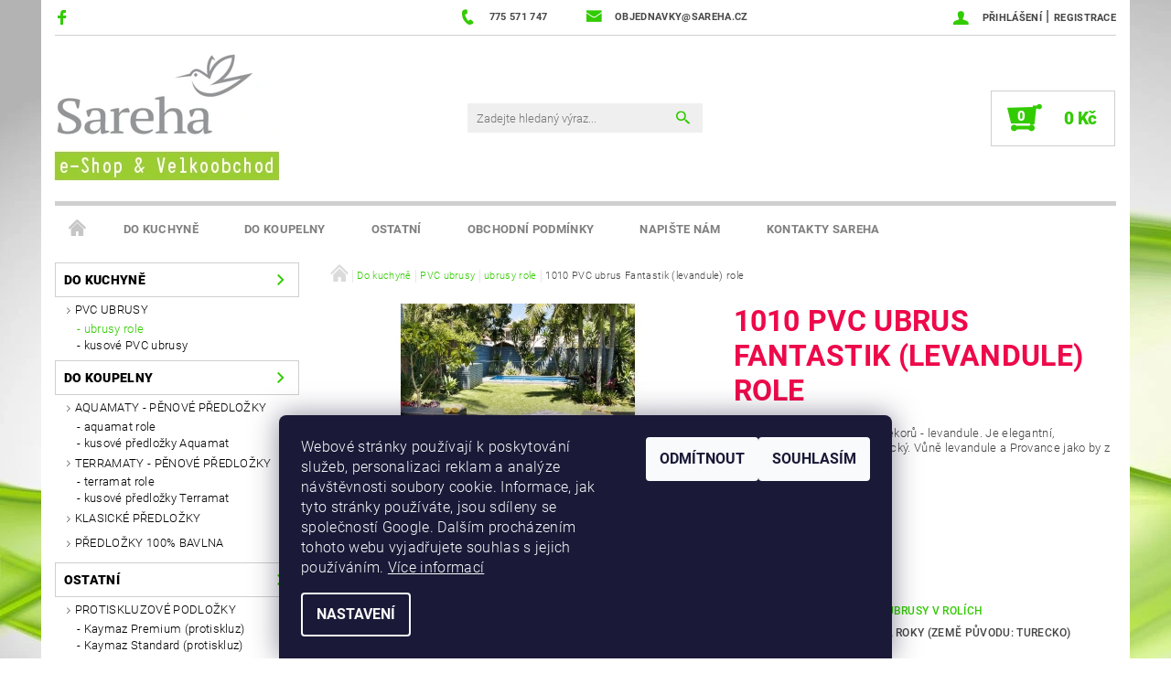

--- FILE ---
content_type: text/html; charset=utf-8
request_url: https://www.sareha.cz/ubrusy-role/fantastik-1010-levandule/
body_size: 27104
content:
<!DOCTYPE html>
<html id="css" xml:lang='cs' lang='cs' class="external-fonts-loaded">
    <head>
        <link rel="preconnect" href="https://cdn.myshoptet.com" /><link rel="dns-prefetch" href="https://cdn.myshoptet.com" /><link rel="preload" href="https://cdn.myshoptet.com/prj/dist/master/cms/libs/jquery/jquery-1.11.3.min.js" as="script" />        <script>
dataLayer = [];
dataLayer.push({'shoptet' : {
    "pageId": 693,
    "pageType": "productDetail",
    "currency": "CZK",
    "currencyInfo": {
        "decimalSeparator": ",",
        "exchangeRate": 1,
        "priceDecimalPlaces": 0,
        "symbol": "K\u010d",
        "symbolLeft": 0,
        "thousandSeparator": " "
    },
    "language": "cs",
    "projectId": 165203,
    "product": {
        "id": 78,
        "guid": "5600254f-71dd-11e7-819d-002590dc5efc",
        "hasVariants": true,
        "codes": [
            {
                "code": "NES 1010-01"
            },
            {
                "code": "NES 1010-02"
            }
        ],
        "name": "1010 PVC ubrus Fantastik (levandule) role",
        "appendix": "",
        "weight": 0,
        "manufacturerGuid": "1EF53327419E69DAABA9DA0BA3DED3EE",
        "currentCategory": "kuchy\u0148sk\u00e9 dopl\u0148ky | PVC ubrusy | ubrusy v rol\u00edch",
        "currentCategoryGuid": "43c1d01c-6e27-11e7-819d-002590dc5efc",
        "defaultCategory": "kuchy\u0148sk\u00e9 dopl\u0148ky | PVC ubrusy | ubrusy v rol\u00edch",
        "defaultCategoryGuid": "43c1d01c-6e27-11e7-819d-002590dc5efc",
        "currency": "CZK",
        "priceWithVat": 1290
    },
    "stocks": [
        {
            "id": "ext",
            "title": "Sklad",
            "isDeliveryPoint": 0,
            "visibleOnEshop": 1
        }
    ],
    "cartInfo": {
        "id": null,
        "freeShipping": false,
        "freeShippingFrom": 3000,
        "leftToFreeGift": {
            "formattedPrice": "0 K\u010d",
            "priceLeft": 0
        },
        "freeGift": false,
        "leftToFreeShipping": {
            "priceLeft": 3000,
            "dependOnRegion": 0,
            "formattedPrice": "3 000 K\u010d"
        },
        "discountCoupon": [],
        "getNoBillingShippingPrice": {
            "withoutVat": 0,
            "vat": 0,
            "withVat": 0
        },
        "cartItems": [],
        "taxMode": "ORDINARY"
    },
    "cart": [],
    "customer": {
        "priceRatio": 1,
        "priceListId": 1,
        "groupId": null,
        "registered": false,
        "mainAccount": false
    }
}});
dataLayer.push({'cookie_consent' : {
    "marketing": "denied",
    "analytics": "denied"
}});
document.addEventListener('DOMContentLoaded', function() {
    shoptet.consent.onAccept(function(agreements) {
        if (agreements.length == 0) {
            return;
        }
        dataLayer.push({
            'cookie_consent' : {
                'marketing' : (agreements.includes(shoptet.config.cookiesConsentOptPersonalisation)
                    ? 'granted' : 'denied'),
                'analytics': (agreements.includes(shoptet.config.cookiesConsentOptAnalytics)
                    ? 'granted' : 'denied')
            },
            'event': 'cookie_consent'
        });
    });
});
</script>

<!-- Google Tag Manager -->
<script>(function(w,d,s,l,i){w[l]=w[l]||[];w[l].push({'gtm.start':
new Date().getTime(),event:'gtm.js'});var f=d.getElementsByTagName(s)[0],
j=d.createElement(s),dl=l!='dataLayer'?'&l='+l:'';j.async=true;j.src=
'https://www.googletagmanager.com/gtm.js?id='+i+dl;f.parentNode.insertBefore(j,f);
})(window,document,'script','dataLayer','GTM-MX8Q3HX');</script>
<!-- End Google Tag Manager -->


        <meta http-equiv="content-type" content="text/html; charset=utf-8" />
        <title>1010 PVC ubrus Fantastik (levandule) role - Sareha</title>

        <meta name="viewport" content="width=device-width, initial-scale=1.0" />
        <meta name="format-detection" content="telephone=no" />

        
            <meta property="og:type" content="website"><meta property="og:site_name" content="sareha.cz"><meta property="og:url" content="https://www.sareha.cz/ubrusy-role/fantastik-1010-levandule/"><meta property="og:title" content="1010 PVC ubrus Fantastik (levandule) role - Sareha"><meta name="author" content="Sareha"><meta name="web_author" content="Shoptet.cz"><meta name="dcterms.rightsHolder" content="www.sareha.cz"><meta name="robots" content="index,follow"><meta property="og:image" content="https://cdn.myshoptet.com/usr/www.sareha.cz/user/shop/big/78_pvc-ubrus-fantastik-1010-levandule.jpg?59785477"><meta property="og:description" content="PVC ubrusy, igelitové a plastové ubrusy, předložky do koupelny, aquamaty"><meta name="description" content="PVC ubrusy, igelitové a plastové ubrusy, předložky do koupelny, aquamaty"><meta name="google-site-verification" content="Ye16LYTeI-sYhfVA5hLxGrIv23-iBy-24nH9xP7OzaU"><meta property="product:price:amount" content="1290"><meta property="product:price:currency" content="CZK">
        


        
        <noscript>
            <style media="screen">
                #category-filter-hover {
                    display: block !important;
                }
            </style>
        </noscript>
        
    <link href="https://cdn.myshoptet.com/prj/dist/master/cms/templates/frontend_templates/shared/css/font-face/roboto.css" rel="stylesheet"><link href="https://cdn.myshoptet.com/prj/dist/master/shop/dist/font-shoptet-05.css.5fd2e4de7b3b9cde3d11.css" rel="stylesheet">    <script>
        var oldBrowser = false;
    </script>
    <!--[if lt IE 9]>
        <script src="https://cdnjs.cloudflare.com/ajax/libs/html5shiv/3.7.3/html5shiv.js"></script>
        <script>
            var oldBrowser = '<strong>Upozornění!</strong> Používáte zastaralý prohlížeč, který již není podporován. Prosím <a href="https://www.whatismybrowser.com/" target="_blank" rel="nofollow">aktualizujte svůj prohlížeč</a> a zvyšte své UX.';
        </script>
    <![endif]-->

        <style>:root {--color-primary: #32cb00;--color-primary-h: 105;--color-primary-s: 100%;--color-primary-l: 40%;--color-primary-hover: #32cb00;--color-primary-hover-h: 105;--color-primary-hover-s: 100%;--color-primary-hover-l: 40%;--color-secondary: #32cb00;--color-secondary-h: 105;--color-secondary-s: 100%;--color-secondary-l: 40%;--color-secondary-hover: #cfcfcf;--color-secondary-hover-h: 0;--color-secondary-hover-s: 0%;--color-secondary-hover-l: 81%;--color-tertiary: #000000;--color-tertiary-h: 0;--color-tertiary-s: 0%;--color-tertiary-l: 0%;--color-tertiary-hover: #000000;--color-tertiary-hover-h: 0;--color-tertiary-hover-s: 0%;--color-tertiary-hover-l: 0%;--color-header-background: #ffffff;--template-font: "Roboto";--template-headings-font: "Roboto";--header-background-url: none;--cookies-notice-background: #1A1937;--cookies-notice-color: #F8FAFB;--cookies-notice-button-hover: #f5f5f5;--cookies-notice-link-hover: #27263f;--templates-update-management-preview-mode-content: "Náhled aktualizací šablony je aktivní pro váš prohlížeč."}</style>

        <style>:root {--logo-x-position: -6px;--logo-y-position: -4px;--front-image-x-position: 0px;--front-image-y-position: 0px;}</style>

        <link href="https://cdn.myshoptet.com/prj/dist/master/shop/dist/main-05.css.1b62aa3d069f1dba0ebf.css" rel="stylesheet" media="screen" />

        <link rel="stylesheet" href="https://cdn.myshoptet.com/prj/dist/master/cms/templates/frontend_templates/_/css/print.css" media="print" />
                            <link rel="shortcut icon" href="/favicon.ico" type="image/x-icon" />
                                    <link rel="canonical" href="https://www.sareha.cz/ubrusy-role/fantastik-1010-levandule/" />
        
        
        
        
                
                            <style>
                    /* custom background */
                    #main-wrapper {
                                                    background-color: #cfcfcf !important;
                                                                            background-position: left top !important;
                            background-repeat: repeat !important;
                                                                            background-attachment: fixed !important;
                                                                            background-image: url('https://cdn.myshoptet.com/usr/www.sareha.cz/user/frontend_backgrounds/00.jpg') !important;
                                            }
                </style>
                    
                <script>var shoptet = shoptet || {};shoptet.abilities = {"about":{"generation":2,"id":"05"},"config":{"category":{"product":{"image_size":"detail_alt_1"}},"navigation_breakpoint":991,"number_of_active_related_products":2,"product_slider":{"autoplay":false,"autoplay_speed":3000,"loop":true,"navigation":true,"pagination":true,"shadow_size":0}},"elements":{"recapitulation_in_checkout":true},"feature":{"directional_thumbnails":false,"extended_ajax_cart":false,"extended_search_whisperer":false,"fixed_header":false,"images_in_menu":false,"product_slider":false,"simple_ajax_cart":true,"smart_labels":false,"tabs_accordion":false,"tabs_responsive":false,"top_navigation_menu":false,"user_action_fullscreen":false}};shoptet.design = {"template":{"name":"Rock","colorVariant":"Two"},"layout":{"homepage":"catalog4","subPage":"catalog4","productDetail":"catalog4"},"colorScheme":{"conversionColor":"#32cb00","conversionColorHover":"#cfcfcf","color1":"#32cb00","color2":"#32cb00","color3":"#000000","color4":"#000000"},"fonts":{"heading":"Roboto","text":"Roboto"},"header":{"backgroundImage":null,"image":null,"logo":"https:\/\/www.sareha.czuser\/logos\/logo_sareha_home_page.png","color":"#ffffff"},"background":{"enabled":true,"color":{"enabled":true,"color":"#cfcfcf"},"image":{"url":"https:\/\/www.sareha.czuser\/frontend_backgrounds\/00.jpg","attachment":"fixed","position":"tile"}}};shoptet.config = {};shoptet.events = {};shoptet.runtime = {};shoptet.content = shoptet.content || {};shoptet.updates = {};shoptet.messages = [];shoptet.messages['lightboxImg'] = "Obrázek";shoptet.messages['lightboxOf'] = "z";shoptet.messages['more'] = "Více";shoptet.messages['cancel'] = "Zrušit";shoptet.messages['removedItem'] = "Položka byla odstraněna z košíku.";shoptet.messages['discountCouponWarning'] = "Zapomněli jste uplatnit slevový kupón. Pro pokračování jej uplatněte pomocí tlačítka vedle vstupního pole, nebo jej smažte.";shoptet.messages['charsNeeded'] = "Prosím, použijte minimálně 3 znaky!";shoptet.messages['invalidCompanyId'] = "Neplané IČ, povoleny jsou pouze číslice";shoptet.messages['needHelp'] = "Potřebujete pomoc?";shoptet.messages['showContacts'] = "Zobrazit kontakty";shoptet.messages['hideContacts'] = "Skrýt kontakty";shoptet.messages['ajaxError'] = "Došlo k chybě; obnovte prosím stránku a zkuste to znovu.";shoptet.messages['variantWarning'] = "Zvolte prosím variantu produktu.";shoptet.messages['chooseVariant'] = "Zvolte variantu";shoptet.messages['unavailableVariant'] = "Tato varianta není dostupná a není možné ji objednat.";shoptet.messages['withVat'] = "včetně DPH";shoptet.messages['withoutVat'] = "bez DPH";shoptet.messages['toCart'] = "Do košíku";shoptet.messages['emptyCart'] = "Prázdný košík";shoptet.messages['change'] = "Změnit";shoptet.messages['chosenBranch'] = "Zvolená pobočka";shoptet.messages['validatorRequired'] = "Povinné pole";shoptet.messages['validatorEmail'] = "Prosím vložte platnou e-mailovou adresu";shoptet.messages['validatorUrl'] = "Prosím vložte platnou URL adresu";shoptet.messages['validatorDate'] = "Prosím vložte platné datum";shoptet.messages['validatorNumber'] = "Vložte číslo";shoptet.messages['validatorDigits'] = "Prosím vložte pouze číslice";shoptet.messages['validatorCheckbox'] = "Zadejte prosím všechna povinná pole";shoptet.messages['validatorConsent'] = "Bez souhlasu nelze odeslat.";shoptet.messages['validatorPassword'] = "Hesla se neshodují";shoptet.messages['validatorInvalidPhoneNumber'] = "Vyplňte prosím platné telefonní číslo bez předvolby.";shoptet.messages['validatorInvalidPhoneNumberSuggestedRegion'] = "Neplatné číslo — navržený region: %1";shoptet.messages['validatorInvalidCompanyId'] = "Neplatné IČ, musí být ve tvaru jako %1";shoptet.messages['validatorFullName'] = "Nezapomněli jste příjmení?";shoptet.messages['validatorHouseNumber'] = "Prosím zadejte správné číslo domu";shoptet.messages['validatorZipCode'] = "Zadané PSČ neodpovídá zvolené zemi";shoptet.messages['validatorShortPhoneNumber'] = "Telefonní číslo musí mít min. 8 znaků";shoptet.messages['choose-personal-collection'] = "Prosím vyberte místo doručení u osobního odběru, není zvoleno.";shoptet.messages['choose-external-shipping'] = "Upřesněte prosím vybraný způsob dopravy";shoptet.messages['choose-ceska-posta'] = "Pobočka České Pošty není určena, zvolte prosím některou";shoptet.messages['choose-hupostPostaPont'] = "Pobočka Maďarské pošty není vybrána, zvolte prosím nějakou";shoptet.messages['choose-postSk'] = "Pobočka Slovenské pošty není zvolena, vyberte prosím některou";shoptet.messages['choose-ulozenka'] = "Pobočka Uloženky nebyla zvolena, prosím vyberte některou";shoptet.messages['choose-zasilkovna'] = "Pobočka Zásilkovny nebyla zvolena, prosím vyberte některou";shoptet.messages['choose-ppl-cz'] = "Pobočka PPL ParcelShop nebyla vybrána, vyberte prosím jednu";shoptet.messages['choose-glsCz'] = "Pobočka GLS ParcelShop nebyla zvolena, prosím vyberte některou";shoptet.messages['choose-dpd-cz'] = "Ani jedna z poboček služby DPD Parcel Shop nebyla zvolená, prosím vyberte si jednu z možností.";shoptet.messages['watchdogType'] = "Je zapotřebí vybrat jednu z možností u sledování produktu.";shoptet.messages['watchdog-consent-required'] = "Musíte zaškrtnout všechny povinné souhlasy";shoptet.messages['watchdogEmailEmpty'] = "Prosím vyplňte e-mail";shoptet.messages['privacyPolicy'] = 'Musíte souhlasit s ochranou osobních údajů';shoptet.messages['amountChanged'] = '(množství bylo změněno)';shoptet.messages['unavailableCombination'] = 'Není k dispozici v této kombinaci';shoptet.messages['specifyShippingMethod'] = 'Upřesněte dopravu';shoptet.messages['PIScountryOptionMoreBanks'] = 'Možnost platby z %1 bank';shoptet.messages['PIScountryOptionOneBank'] = 'Možnost platby z 1 banky';shoptet.messages['PIScurrencyInfoCZK'] = 'V měně CZK lze zaplatit pouze prostřednictvím českých bank.';shoptet.messages['PIScurrencyInfoHUF'] = 'V měně HUF lze zaplatit pouze prostřednictvím maďarských bank.';shoptet.messages['validatorVatIdWaiting'] = "Ověřujeme";shoptet.messages['validatorVatIdValid'] = "Ověřeno";shoptet.messages['validatorVatIdInvalid'] = "DIČ se nepodařilo ověřit, i přesto můžete objednávku dokončit";shoptet.messages['validatorVatIdInvalidOrderForbid'] = "Zadané DIČ nelze nyní ověřit, protože služba ověřování je dočasně nedostupná. Zkuste opakovat zadání později, nebo DIČ vymažte s vaši objednávku dokončete v režimu OSS. Případně kontaktujte prodejce.";shoptet.messages['validatorVatIdInvalidOssRegime'] = "Zadané DIČ nemůže být ověřeno, protože služba ověřování je dočasně nedostupná. Vaše objednávka bude dokončena v režimu OSS. Případně kontaktujte prodejce.";shoptet.messages['previous'] = "Předchozí";shoptet.messages['next'] = "Následující";shoptet.messages['close'] = "Zavřít";shoptet.messages['imageWithoutAlt'] = "Tento obrázek nemá popisek";shoptet.messages['newQuantity'] = "Nové množství:";shoptet.messages['currentQuantity'] = "Aktuální množství:";shoptet.messages['quantityRange'] = "Prosím vložte číslo v rozmezí %1 a %2";shoptet.messages['skipped'] = "Přeskočeno";shoptet.messages.validator = {};shoptet.messages.validator.nameRequired = "Zadejte jméno a příjmení.";shoptet.messages.validator.emailRequired = "Zadejte e-mailovou adresu (např. jan.novak@example.com).";shoptet.messages.validator.phoneRequired = "Zadejte telefonní číslo.";shoptet.messages.validator.messageRequired = "Napište komentář.";shoptet.messages.validator.descriptionRequired = shoptet.messages.validator.messageRequired;shoptet.messages.validator.captchaRequired = "Vyplňte bezpečnostní kontrolu.";shoptet.messages.validator.consentsRequired = "Potvrďte svůj souhlas.";shoptet.messages.validator.scoreRequired = "Zadejte počet hvězdiček.";shoptet.messages.validator.passwordRequired = "Zadejte heslo, které bude obsahovat min. 4 znaky.";shoptet.messages.validator.passwordAgainRequired = shoptet.messages.validator.passwordRequired;shoptet.messages.validator.currentPasswordRequired = shoptet.messages.validator.passwordRequired;shoptet.messages.validator.birthdateRequired = "Zadejte datum narození.";shoptet.messages.validator.billFullNameRequired = "Zadejte jméno a příjmení.";shoptet.messages.validator.deliveryFullNameRequired = shoptet.messages.validator.billFullNameRequired;shoptet.messages.validator.billStreetRequired = "Zadejte název ulice.";shoptet.messages.validator.deliveryStreetRequired = shoptet.messages.validator.billStreetRequired;shoptet.messages.validator.billHouseNumberRequired = "Zadejte číslo domu.";shoptet.messages.validator.deliveryHouseNumberRequired = shoptet.messages.validator.billHouseNumberRequired;shoptet.messages.validator.billZipRequired = "Zadejte PSČ.";shoptet.messages.validator.deliveryZipRequired = shoptet.messages.validator.billZipRequired;shoptet.messages.validator.billCityRequired = "Zadejte název města.";shoptet.messages.validator.deliveryCityRequired = shoptet.messages.validator.billCityRequired;shoptet.messages.validator.companyIdRequired = "Zadejte IČ.";shoptet.messages.validator.vatIdRequired = "Zadejte DIČ.";shoptet.messages.validator.billCompanyRequired = "Zadejte název společnosti.";shoptet.messages['loading'] = "Načítám…";shoptet.messages['stillLoading'] = "Stále načítám…";shoptet.messages['loadingFailed'] = "Načtení se nezdařilo. Zkuste to znovu.";shoptet.messages['productsSorted'] = "Produkty seřazeny.";shoptet.messages['formLoadingFailed'] = "Formulář se nepodařilo načíst. Zkuste to prosím znovu.";shoptet.messages.moreInfo = "Více informací";shoptet.config.showAdvancedOrder = true;shoptet.config.orderingProcess = {active: false,step: false};shoptet.config.documentsRounding = '3';shoptet.config.documentPriceDecimalPlaces = '0';shoptet.config.thousandSeparator = ' ';shoptet.config.decSeparator = ',';shoptet.config.decPlaces = '0';shoptet.config.decPlacesSystemDefault = '2';shoptet.config.currencySymbol = 'Kč';shoptet.config.currencySymbolLeft = '0';shoptet.config.defaultVatIncluded = 1;shoptet.config.defaultProductMaxAmount = 9999;shoptet.config.inStockAvailabilityId = -1;shoptet.config.defaultProductMaxAmount = 9999;shoptet.config.inStockAvailabilityId = -1;shoptet.config.cartActionUrl = '/action/Cart';shoptet.config.advancedOrderUrl = '/action/Cart/GetExtendedOrder/';shoptet.config.cartContentUrl = '/action/Cart/GetCartContent/';shoptet.config.stockAmountUrl = '/action/ProductStockAmount/';shoptet.config.addToCartUrl = '/action/Cart/addCartItem/';shoptet.config.removeFromCartUrl = '/action/Cart/deleteCartItem/';shoptet.config.updateCartUrl = '/action/Cart/setCartItemAmount/';shoptet.config.addDiscountCouponUrl = '/action/Cart/addDiscountCoupon/';shoptet.config.setSelectedGiftUrl = '/action/Cart/setSelectedGift/';shoptet.config.rateProduct = '/action/ProductDetail/RateProduct/';shoptet.config.customerDataUrl = '/action/OrderingProcess/step2CustomerAjax/';shoptet.config.registerUrl = '/registrace/';shoptet.config.agreementCookieName = 'site-agreement';shoptet.config.cookiesConsentUrl = '/action/CustomerCookieConsent/';shoptet.config.cookiesConsentIsActive = 1;shoptet.config.cookiesConsentOptAnalytics = 'analytics';shoptet.config.cookiesConsentOptPersonalisation = 'personalisation';shoptet.config.cookiesConsentOptNone = 'none';shoptet.config.cookiesConsentRefuseDuration = 1;shoptet.config.cookiesConsentName = 'CookiesConsent';shoptet.config.agreementCookieExpire = 30;shoptet.config.cookiesConsentSettingsUrl = '/cookies-settings/';shoptet.config.fonts = {"google":{"attributes":"100,300,400,500,700,900:latin-ext","families":["Roboto"],"urls":["https:\/\/cdn.myshoptet.com\/prj\/dist\/master\/cms\/templates\/frontend_templates\/shared\/css\/font-face\/roboto.css"]},"custom":{"families":["shoptet"],"urls":["https:\/\/cdn.myshoptet.com\/prj\/dist\/master\/shop\/dist\/font-shoptet-05.css.5fd2e4de7b3b9cde3d11.css"]}};shoptet.config.mobileHeaderVersion = '1';shoptet.config.fbCAPIEnabled = false;shoptet.config.fbPixelEnabled = true;shoptet.config.fbCAPIUrl = '/action/FacebookCAPI/';shoptet.content.regexp = /strana-[0-9]+[\/]/g;shoptet.content.colorboxHeader = '<div class="colorbox-html-content">';shoptet.content.colorboxFooter = '</div>';shoptet.customer = {};shoptet.csrf = shoptet.csrf || {};shoptet.csrf.token = 'csrf_FbASl1dr8208e84c14aa7c4d';shoptet.csrf.invalidTokenModal = '<div><h2>Přihlaste se prosím znovu</h2><p>Omlouváme se, ale Váš CSRF token pravděpodobně vypršel. Abychom mohli udržet Vaši bezpečnost na co největší úrovni potřebujeme, abyste se znovu přihlásili.</p><p>Děkujeme za pochopení.</p><div><a href="/login/?backTo=%2Fubrusy-role%2Ffantastik-1010-levandule%2F">Přihlášení</a></div></div> ';shoptet.csrf.formsSelector = 'csrf-enabled';shoptet.csrf.submitListener = true;shoptet.csrf.validateURL = '/action/ValidateCSRFToken/Index/';shoptet.csrf.refreshURL = '/action/RefreshCSRFTokenNew/Index/';shoptet.csrf.enabled = true;shoptet.config.googleAnalytics ||= {};shoptet.config.googleAnalytics.isGa4Enabled = true;shoptet.config.googleAnalytics.route ||= {};shoptet.config.googleAnalytics.route.ua = "UA";shoptet.config.googleAnalytics.route.ga4 = "GA4";shoptet.config.ums_a11y_category_page = true;shoptet.config.discussion_rating_forms = false;shoptet.config.ums_forms_redesign = false;shoptet.config.showPriceWithoutVat = '';shoptet.config.ums_a11y_login = false;</script>
        <script src="https://cdn.myshoptet.com/prj/dist/master/cms/libs/googleDataLayerHelper/dataLayerHelper.js"></script><script src="https://cdn.myshoptet.com/prj/dist/master/cms/libs/jquery/jquery-1.11.3.min.js"></script><script src="https://cdn.myshoptet.com/prj/dist/master/cms/libs/jquery/jquery-migrate-1.4.1.min.js"></script><script src="https://cdn.myshoptet.com/prj/dist/master/cms/libs/jquery/jquery-ui-1.8.24.min.js"></script>
    <script src="https://cdn.myshoptet.com/prj/dist/master/shop/dist/main-05.js.8c719cec2608516bd9d7.js"></script>
<script src="https://cdn.myshoptet.com/prj/dist/master/shop/dist/shared-2g.js.aa13ef3ecca51cd89ec5.js"></script><script src="https://cdn.myshoptet.com/prj/dist/master/cms/libs/jqueryui/i18n/datepicker-cs.js"></script><script>if (window.self !== window.top) {const script = document.createElement('script');script.type = 'module';script.src = "https://cdn.myshoptet.com/prj/dist/master/shop/dist/editorPreview.js.e7168e827271d1c16a1d.js";document.body.appendChild(script);}</script>        <script>
            jQuery.extend(jQuery.cybergenicsFormValidator.messages, {
                required: "Povinné pole",
                email: "Prosím vložte platnou e-mailovou adresu",
                url: "Prosím vložte platnou URL adresu",
                date: "Prosím vložte platné datum",
                number: "Vložte číslo",
                digits: "Prosím vložte pouze číslice",
                checkbox: "Zadejte prosím všechna povinná pole",
                validatorConsent: "Bez souhlasu nelze odeslat.",
                password: "Hesla se neshodují",
                invalidPhoneNumber: "Vyplňte prosím platné telefonní číslo bez předvolby.",
                invalidCompanyId: 'Nevalidní IČ, musí mít přesně 8 čísel (před kratší IČ lze dát nuly)',
                fullName: "Nezapomněli jste příjmení?",
                zipCode: "Zadané PSČ neodpovídá zvolené zemi",
                houseNumber: "Prosím zadejte správné číslo domu",
                shortPhoneNumber: "Telefonní číslo musí mít min. 8 znaků",
                privacyPolicy: "Musíte souhlasit s ochranou osobních údajů"
            });
        </script>
                                    
                
        
        <!-- User include -->
                <!-- project html code header -->
<style>h1 {font-size: 2.0rem; font-weight: bold; color: #ed094a;}</style>
<style>#subcategories a {font-weight: bold;}</style>
<style>#stock-filter {font-weight: bold;}</style>
<style>.parametric-filter .disabled {font-weight: 800 !important; color: #ed094a;}</style>
<style>.p-cat-availability {font-weight: bold;}</style>
<style>.p-cat-availability {color: #ed094a;}</style>
<style>#footer-links a {font-weight: bold; color: #32cb00;}</style>
<style>#footer .topic, #footer .topic a {font-weight: bold;}</style>
<style>#articles ul li a {font-weight: bold; color: #ed094a;}</style>
<style>#login td label {font-weight: bold; color: #ed094a;}</style>
<style>button, .button {background-color: #ed094a;}</style>
<style>.small-block-grid-1>li {font-weight: bold;}</style>
<style>.ccr-single span.checkout-mail:before {font-weight: bold; color: #32cb00;}</style>
<style>.ccr-single span.checkout-tel:before {font-weight: bold; color: #32cb00;}</style>
<style>.ccr-single span.checkout-cellphone:before {font-weight: bold; color: #32cb00;}</style>
<style>.ccr-single span.checkout-facebook:before {font-weight: bold; color: #32cb00;}</style>
<style>#footer-in a, .link-like {font-weight: bold;}</style>
<style>#menu li a  {font-weight: bold; color: #808080;}</style>
<style>button.success, .button.success {background-color: #ed094a;}</style>
<style>#header-in .header-phone a, #header-in .header-email a {font-weight: bold;}</style>
<style>#top-links, #top-links a {font-weight: bold;}</style>
<style>h2 {font-size: 1.0rem; font-weight: bold; color: #ed094a;}</style>
<style>h3 {font-size: 1.0rem; font-weight: bold; color: #808080;}</style>
<head><script async src="//pagead2.googlesyndication.com/pagead/js/adsbygoogle.js"></script>
<script>
  (adsbygoogle = window.adsbygoogle || []).push({
    google_ad_client: "ca-pub-7342950150720909",
    enable_page_level_ads: true
  });
</script></head>



        <!-- /User include -->
                                <!-- Global site tag (gtag.js) - Google Analytics -->
    <script async src="https://www.googletagmanager.com/gtag/js?id=UA-106493338-1"></script>
    <script>
        
        window.dataLayer = window.dataLayer || [];
        function gtag(){dataLayer.push(arguments);}
        

                    console.debug('default consent data');

            gtag('consent', 'default', {"ad_storage":"denied","analytics_storage":"denied","ad_user_data":"denied","ad_personalization":"denied","wait_for_update":500});
            dataLayer.push({
                'event': 'default_consent'
            });
        
        gtag('js', new Date());

                gtag('config', 'UA-106493338-1', { 'groups': "UA" });
        
        
                gtag('config', 'AW-844712550');
        
        
        
        
        
        
                gtag('set', 'currency', 'CZK');

        gtag('event', 'view_item', {
            "send_to": "UA",
            "items": [
                {
                    "id": "NES 1010-01",
                    "name": "1010 PVC ubrus Fantastik (levandule) role",
                    "category": "kuchy\u0148sk\u00e9 dopl\u0148ky \/ PVC ubrusy \/ ubrusy v rol\u00edch",
                                        "brand": "Nese plastik",
                                                            "variant": "Barva: b\u00e9\u017eov\u00e1, rozm\u011br: role 20 m (140 cm x 2000 cm)",
                                        "price": 1066
                }
            ]
        });
        
        
        
        
        
        
        
        
        
        
        
        
        document.addEventListener('DOMContentLoaded', function() {
            if (typeof shoptet.tracking !== 'undefined') {
                for (var id in shoptet.tracking.bannersList) {
                    gtag('event', 'view_promotion', {
                        "send_to": "UA",
                        "promotions": [
                            {
                                "id": shoptet.tracking.bannersList[id].id,
                                "name": shoptet.tracking.bannersList[id].name,
                                "position": shoptet.tracking.bannersList[id].position
                            }
                        ]
                    });
                }
            }

            shoptet.consent.onAccept(function(agreements) {
                if (agreements.length !== 0) {
                    console.debug('gtag consent accept');
                    var gtagConsentPayload =  {
                        'ad_storage': agreements.includes(shoptet.config.cookiesConsentOptPersonalisation)
                            ? 'granted' : 'denied',
                        'analytics_storage': agreements.includes(shoptet.config.cookiesConsentOptAnalytics)
                            ? 'granted' : 'denied',
                                                                                                'ad_user_data': agreements.includes(shoptet.config.cookiesConsentOptPersonalisation)
                            ? 'granted' : 'denied',
                        'ad_personalization': agreements.includes(shoptet.config.cookiesConsentOptPersonalisation)
                            ? 'granted' : 'denied',
                        };
                    console.debug('update consent data', gtagConsentPayload);
                    gtag('consent', 'update', gtagConsentPayload);
                    dataLayer.push(
                        { 'event': 'update_consent' }
                    );
                }
            });
        });
    </script>

                <!-- Facebook Pixel Code -->
<script type="text/plain" data-cookiecategory="analytics">
!function(f,b,e,v,n,t,s){if(f.fbq)return;n=f.fbq=function(){n.callMethod?
            n.callMethod.apply(n,arguments):n.queue.push(arguments)};if(!f._fbq)f._fbq=n;
            n.push=n;n.loaded=!0;n.version='2.0';n.queue=[];t=b.createElement(e);t.async=!0;
            t.src=v;s=b.getElementsByTagName(e)[0];s.parentNode.insertBefore(t,s)}(window,
            document,'script','//connect.facebook.net/en_US/fbevents.js');
$(document).ready(function(){
fbq('set', 'autoConfig', 'false', '1727460607288190')
fbq("init", "1727460607288190", {}, { agent:"plshoptet" });
fbq("track", "PageView",{}, {"eventID":"4464f828d5e641036df1774ec658371b"});
window.dataLayer = window.dataLayer || [];
dataLayer.push({"fbpixel": "loaded","event": "fbloaded"});
fbq("track", "ViewContent", {"content_category":"kuchy\u0148sk\u00e9 dopl\u0148ky \/ PVC ubrusy \/ ubrusy v rol\u00edch","content_type":"product","content_name":"1010 PVC ubrus Fantastik (levandule) role Barva: b\u00e9\u017eov\u00e1, rozm\u011br: role 20 m (140 cm x 2000 cm)","content_ids":["NES 1010-01"],"value":"1066","currency":"CZK","base_id":78,"category_path":["kuchy\u0148sk\u00e9 dopl\u0148ky","PVC ubrusy","ubrusy v rol\u00edch"]}, {"eventID":"4464f828d5e641036df1774ec658371b"});
});
</script>
<noscript>
<img height="1" width="1" style="display:none" src="https://www.facebook.com/tr?id=1727460607288190&ev=PageView&noscript=1"/>
</noscript>
<!-- End Facebook Pixel Code -->

                                <script>
    (function(t, r, a, c, k, i, n, g) { t['ROIDataObject'] = k;
    t[k]=t[k]||function(){ (t[k].q=t[k].q||[]).push(arguments) },t[k].c=i;n=r.createElement(a),
    g=r.getElementsByTagName(a)[0];n.async=1;n.src=c;g.parentNode.insertBefore(n,g)
    })(window, document, 'script', '//www.heureka.cz/ocm/sdk.js?source=shoptet&version=2&page=product_detail', 'heureka', 'cz');

    heureka('set_user_consent', 0);
</script>
                    </head>
    <body class="desktop id-693 in-ubrusy-role template-05 type-product type-detail page-detail ajax-add-to-cart">
    
        <div id="fb-root"></div>
        <script>
            window.fbAsyncInit = function() {
                FB.init({
//                    appId            : 'your-app-id',
                    autoLogAppEvents : true,
                    xfbml            : true,
                    version          : 'v19.0'
                });
            };
        </script>
        <script async defer crossorigin="anonymous" src="https://connect.facebook.net/cs_CZ/sdk.js"></script>
    
<!-- Google Tag Manager (noscript) -->
<noscript><iframe src="https://www.googletagmanager.com/ns.html?id=GTM-MX8Q3HX"
height="0" width="0" style="display:none;visibility:hidden"></iframe></noscript>
<!-- End Google Tag Manager (noscript) -->


        
    
    <div id="main-wrapper">
        <div id="main-wrapper-in" class="large-12 medium-12 small-12">
            <div id="main" class="large-12 medium-12 small-12 row">

                

                <div id="header" class="large-12 medium-12 small-12 columns">
                    <header id="header-in" class="large-12 medium-12 small-12 row collapse">
                        
<div class="row header-info">
                <div class="large-4 medium-2  small-12 left hide-for-small">
                            <span class="checkout-facebook header-social-icon">
                    <a href="https://www.facebook.com/sareha01/" title="Facebook" target="_blank">&nbsp;</a>
                </span>
                                </div>
        
        <div class="large-4 medium-6 small-12 columns">

            <div class="row collapse header-contacts">
                                                                                        <div class="large-6 tac medium-6 small-6 header-phone columns left">
                        <a href="tel:775571747" title="Telefon"><span>775 571 747</span></a>
                    </div>
                                                    <div class="large-6 tac medium-6 small-6 header-email columns left">
                                                    <a href="mailto:objednavky@sareha.cz"><span>objednavky@sareha.cz</span></a>
                                            </div>
                            </div>
        </div>
    
    <div class="large-4 medium-4 small-12 left top-links-holder">
                                <div id="top-links">
            <span class="responsive-mobile-visible responsive-all-hidden box-account-links-trigger-wrap">
                <span class="box-account-links-trigger"></span>
            </span>
            <ul class="responsive-mobile-hidden box-account-links list-inline list-reset">
                
                                                                                                        <li>
                                    <a class="icon-account-login" href="/login/?backTo=%2Fubrusy-role%2Ffantastik-1010-levandule%2F" title="Přihlášení" data-testid="signin" rel="nofollow"><span>Přihlášení</span></a>
                                </li>
                                <li>
                                    <span class="responsive-mobile-hidden"> |</span>
                                    <a href="/registrace/" title="Registrace" data-testid="headerSignup" rel="nofollow">Registrace</a>
                                </li>
                                                                                        
            </ul>
        </div>
    </div>
</div>
<div class="header-center row">
    
    <div class="large-4 medium-4 small-6">
                                <a href="/" title="Sareha" id="logo" data-testid="linkWebsiteLogo"><img src="https://cdn.myshoptet.com/usr/www.sareha.cz/user/logos/logo_sareha_home_page.png" alt="Sareha" /></a>
    </div>
    
    <div class="large-4 medium-4 small-12">
                <div class="searchform large-8 medium-12 small-12" itemscope itemtype="https://schema.org/WebSite">
            <meta itemprop="headline" content="ubrusy v rolích"/>
<meta itemprop="url" content="https://www.sareha.cz"/>
        <meta itemprop="text" content="PVC ubrusy, igelitové a plastové ubrusy, předložky do koupelny, aquamaty"/>

            <form class="search-whisperer-wrap-v1 search-whisperer-wrap" action="/action/ProductSearch/prepareString/" method="post" itemprop="potentialAction" itemscope itemtype="https://schema.org/SearchAction" data-testid="searchForm">
                <fieldset>
                    <meta itemprop="target" content="https://www.sareha.cz/vyhledavani/?string={string}"/>
                    <div class="large-10 medium-8 small-10 left">
                        <input type="hidden" name="language" value="cs" />
                        <input type="search" name="string" itemprop="query-input" class="s-word" placeholder="Zadejte hledaný výraz..." autocomplete="off" data-testid="searchInput" />
                    </div>
                    <div class="tar large-2 medium-4 small-2 left">
                        <input type="submit" value="Hledat" class="b-search" data-testid="searchBtn" />
                    </div>
                    <div class="search-whisperer-container-js"></div>
                    <div class="search-notice large-12 medium-12 small-12" data-testid="searchMsg">Prosím, použijte minimálně 3 znaky!</div>
                </fieldset>
            </form>
        </div>
    </div>
    
    <div class="large-4 medium-4 small-6 tar">
                                
                        <div class="place-cart-here">
                <div id="header-cart-wrapper" class="header-cart-wrapper menu-element-wrap">
    <a href="/kosik/" id="header-cart" class="header-cart" data-testid="headerCart" rel="nofollow">
        
        
    <strong class="header-cart-count" data-testid="headerCartCount">
        <span>
                            0
                    </span>
    </strong>

        <strong class="header-cart-price" data-testid="headerCartPrice">
            0 Kč
        </strong>
    </a>

    <div id="cart-recapitulation" class="cart-recapitulation menu-element-submenu align-right hover-hidden" data-testid="popupCartWidget">
                    <div class="cart-reca-single darken tac" data-testid="cartTitle">
                Váš nákupní košík je prázdný            </div>
            </div>
</div>
            </div>
            </div>
    
</div>

             <nav id="menu" class="large-12 medium-12 small-12"><ul class="inline-list list-inline valign-top-inline left"><li class="first-line"><a href="/" id="a-home" data-testid="headerMenuItem">Úvodní stránka</a></li><li class="menu-item-674 navigation-submenu-trigger-wrap icon-menu-arrow-wrap">        <a href="/kuchynske-doplnky/" data-testid="headerMenuItem">
                    <span class="navigation-submenu-trigger icon-menu-arrow-down icon-menu-arrow"></span>
                Do kuchyně
    </a>
        <ul class="navigation-submenu navigation-menu">
                    <li class="menu-item-678">
                <a href="/pvc-ubrusy/" > PVC ubrusy</a>
            </li>
            </ul>
    </li><li class="menu-item-673 navigation-submenu-trigger-wrap icon-menu-arrow-wrap">        <a href="/koupelnove-doplnky/" data-testid="headerMenuItem">
                    <span class="navigation-submenu-trigger icon-menu-arrow-down icon-menu-arrow"></span>
                do koupelny
    </a>
        <ul class="navigation-submenu navigation-menu">
                    <li class="menu-item-675">
                <a href="/aquamat/" >Aquamaty - pěnové předložky</a>
            </li>
                    <li class="menu-item-741">
                <a href="/terramat/" >Terramaty - pěnové předložky</a>
            </li>
                    <li class="menu-item-750">
                <a href="/koupelnove-predlozky/" >Klasické předložky</a>
            </li>
                    <li class="menu-item-784">
                <a href="/koupelnove-predlozky-bavlna/" >předložky 100% bavlna</a>
            </li>
            </ul>
    </li><li class="menu-item-763 navigation-submenu-trigger-wrap icon-menu-arrow-wrap">        <a href="/ostatni/" data-testid="headerMenuItem">
                    <span class="navigation-submenu-trigger icon-menu-arrow-down icon-menu-arrow"></span>
                ostatní
    </a>
        <ul class="navigation-submenu navigation-menu">
                    <li class="menu-item-766">
                <a href="/protiskluzove-podlozky/" >protiskluzové podložky</a>
            </li>
            </ul>
    </li><li class="menu-item-39">    <a href="/obchodni-podminky/"  data-testid="headerMenuItem">
        Obchodní podmínky
    </a>
</li><li class="menu-item--6">    <a href="/napiste-nam/"  data-testid="headerMenuItem">
        Napište nám
    </a>
</li><li class="menu-item-29">    <a href="/kontakty/"  data-testid="headerMenuItem">
        Kontakty Sareha
    </a>
</li><li class="menu-item-723">    <a href="/velkoobchod-sareha/"  data-testid="headerMenuItem">
        Velkoobchod Sareha
    </a>
</li></ul><div id="menu-helper-wrapper"><div id="menu-helper" data-testid="hamburgerMenu">&nbsp;</div><ul id="menu-helper-box"></ul></div></nav>

<script>
$(document).ready(function() {
    checkSearchForm($('.searchform'), "Prosím, použijte minimálně 3 znaky!");
});
var userOptions = {
    carousel : {
        stepTimer : 5000,
        fadeTimer : 800
    }
};
</script>


                    </header>
                </div>
                <div id="main-in" class="large-12 medium-12 small-12 columns">
                    <div id="main-in-in" class="large-12 medium-12 small-12">
                        
                        <div id="content" class="large-12 medium-12 small-12 row">
                            
                                                                    <aside id="column-l" class="large-3 medium-3 small-12 columns sidebar">
                                        <div id="column-l-in">
                                                                                                                                                <div class="box-even">
                        
<div id="categories">
                        <div class="categories cat-01 expandable cat-active expanded" id="cat-674">
                <div class="topic"><a href="/kuchynske-doplnky/" class="expanded">Do kuchyně</a></div>
        
<ul class="expanded">
                <li class="expandable expanded"><a href="/pvc-ubrusy/" title="PVC ubrusy"> PVC ubrusy</a>
                                    <ul class="expanded">
                                                <li class="active "><a href="/ubrusy-role/" title="ubrusy v rolích">ubrusy role</a>
                                                            </li>                                     <li ><a href="/ubrusy-kusovky/" title="ubrusy-kusovky">kusové PVC ubrusy</a>
                                                            </li>                     </ul>                     </li>     </ul> 
    </div>
            <div class="categories cat-02 expandable expanded" id="cat-673">
                <div class="topic"><a href="/koupelnove-doplnky/" class="expanded">do koupelny</a></div>
        
<ul class="expanded">
                <li class="expandable expanded"><a href="/aquamat/" title="Pěnové PVC předložky - Aquamaty">Aquamaty - pěnové předložky</a>
                                    <ul class="expanded">
                                                <li ><a href="/aquamat-role/" title="aquamat role">aquamat role</a>
                            </li>                                     <li ><a href="/aquamat-kusovky/" title="aquamat kusovky">kusové předložky Aquamat</a>
                            </li>                     </ul>                     </li>             <li class="expandable expanded"><a href="/terramat/" title="Pěnové PVC předložky - Terramaty">Terramaty - pěnové předložky</a>
                                    <ul class="expanded">
                                                <li ><a href="/terramat-role/" title="terramat role">terramat role</a>
                                                            </li>                                     <li ><a href="/terramat-kusovky/" title="terramat kusovky">kusové předložky Terramat</a>
                                                            </li>                     </ul>                     </li>             <li ><a href="/koupelnove-predlozky/" title="Koupelnové předložky">Klasické předložky</a>
                            </li>             <li ><a href="/koupelnove-predlozky-bavlna/" title="Předložky 100% bavlna">předložky 100% bavlna</a>
                            </li>     </ul> 
    </div>
            <div class="categories cat-01 expandable expanded" id="cat-763">
                <div class="topic"><a href="/ostatni/" class="expanded">ostatní</a></div>
        
<ul class="expanded">
                <li class="expandable expanded"><a href="/protiskluzove-podlozky/" title="Protiskluzové podložky">protiskluzové podložky</a>
                                    <ul class="expanded">
                                                <li ><a href="/kaymaz-premium/" title="Kaymaz Premium">Kaymaz Premium (protiskluz)</a>
                                                            </li>                                     <li ><a href="/kaymaz-standard/" title="Kaymaz Standard (protiskluz)">Kaymaz Standard (protiskluz)</a>
                            </li>                     </ul>                     </li>     </ul> 
    </div>
        
        
</div>

                    </div>
                                                                                                                    <div class="banner banner6" ><a href="https://165203.myshoptet.com" data-ec-promo-id="16" class="extended-empty" ><img src="https://cdn.myshoptet.com/usr/www.sareha.cz/user/banners/00-1.jpg?599c35dc" fetchpriority="high" alt="nechte-se-hyckat" width="265" height="83" /></a></div>
                                                                                                                    <div class="box-odd">
                            <div id="top10" class="box hide-for-small">
        <h3 class="topic">TOP 5</h3>
        <ol>
                            
                    <li class="panel-element display-image display-price">
                                                    <a class="a-img" href="/ubrusy-role/fantastik-1010-levandule/">
                                <img src="https://cdn.myshoptet.com/usr/www.sareha.cz/user/shop/related/78_pvc-ubrus-fantastik-1010-levandule.jpg?59785477" alt="PVC ubrus Fantastik 1010 levandule" />
                            </a>
                                                <div>
                            <a href="/ubrusy-role/fantastik-1010-levandule/" title="1010 PVC ubrus Fantastik (levandule) role"><span>1010 PVC ubrus Fantastik (levandule) role</span></a><br />
                            
                                                                <span>
                                    1 290 Kč
                                    
    
                                </span>
                                                            
                        </div>
                    </li>
                
                            
                    <li class="panel-element display-image display-price">
                                                    <a class="a-img" href="/ubrusy-role/fantastik-733-jednobarevny/">
                                <img src="https://cdn.myshoptet.com/usr/www.sareha.cz/user/shop/related/114-6_pvc-ubrus-fantastik-733-jednobarevny.jpg?598031c4" alt="PVC ubrus Fantastik 733 jednobarevný" />
                            </a>
                                                <div>
                            <a href="/ubrusy-role/fantastik-733-jednobarevny/" title="733 PVC ubrus Fantastik (jednobarevný) role"><span>733 PVC ubrus Fantastik (jednobarevný) role</span></a><br />
                            
                                                                <span>
                                    1 290 Kč
                                    
    
                                </span>
                                                            
                        </div>
                    </li>
                
                            
                    <li class="panel-element display-image display-price">
                                                    <a class="a-img" href="/kuchynske-doplnky/fantastik-1000/">
                                <img src="https://cdn.myshoptet.com/usr/www.sareha.cz/user/shop/related/93_pvc-ubrus-fantastik-1000-drevo.jpg?59787bd1" alt="PVC ubrus Fantastik 1000 dřevo" />
                            </a>
                                                <div>
                            <a href="/kuchynske-doplnky/fantastik-1000/" title="1000 PVC ubrus Fantastik (dřevo / šedé) role"><span>1000 PVC ubrus Fantastik (dřevo / šedé) role</span></a><br />
                            
                                                                <span>
                                    1 290 Kč
                                    
    
                                </span>
                                                            
                        </div>
                    </li>
                
                            
                    <li class="panel-element display-image display-price">
                                                    <a class="a-img" href="/ubrusy-role/colibri-c20-1/">
                                <img src="https://cdn.myshoptet.com/usr/www.sareha.cz/user/shop/related/603_ubrus-pvc-s-textilnim-podkladem--omyvatelny--pytlovina--sareha.jpg?59f34b0f" alt="ubrus pvc s textilním podkladem, omyvatelný, pytlovina, Sareha" />
                            </a>
                                                <div>
                            <a href="/ubrusy-role/colibri-c20-1/" title="C20-1 PVC ubrus Colibri (pytlovina) role"><span>C20-1 PVC ubrus Colibri (pytlovina) role</span></a><br />
                            
                                                                <span>
                                    1 290 Kč
                                    
    
                                </span>
                                                            
                        </div>
                    </li>
                
                            
                    <li class=" display-image display-price">
                                                    <a class="a-img" href="/ubrusy-role/florista-1168-00/">
                                <img src="https://cdn.myshoptet.com/usr/www.sareha.cz/user/shop/related/826_pvc-ubrus-s-textilnim-podkladem--dekor-drevene-podlahy--sareha--hnedy.jpg?5a32486a" alt="pvc ubrus s textilním podkladem, dekor dřevěné podlahy, Sareha, hnědý" />
                            </a>
                                                <div>
                            <a href="/ubrusy-role/florista-1168-00/" title="1168-00 PVC ubrus Florista (dřevo kostky) role"><span>1168-00 PVC ubrus Florista (dřevo kostky) role</span></a><br />
                            
                                                                <span>
                                    1 290 Kč
                                    
    
                                </span>
                                                            
                        </div>
                    </li>
                
                    </ol>
    </div>

                    </div>
                                                                                                                                                        <div class="box-even">
                        <div id="toplist" class="tac hide-for-small">
    
</div>

                    </div>
                                                                                                                                                                                                    <div class="box-odd">
                            
    <section class="box section hide-for-small">
        <h3 class="topic"><a href="/nase-novinky/">NOVINKY</a></h3>
                                    <article>
                                            <time class="small">21.8.2022</time>
                                        <h4><a href="/nase-novinky/https-www-sareha-cz-pvc-ubrusy--pv78-810/" title="AKCE na role PVC UBRUSŮ"
                                                   >AKCE na role PVC UBRUSŮ</a></h4>
                                                                <div><p>Neváhejte a využijte naši AKČNÍ CENU na některé vzory PVC ubrusů. Role s návinem 20metrů jen za 1.090,- Kč.&nbsp;...</p></div>
                        <a href="/nase-novinky/https-www-sareha-cz-pvc-ubrusy--pv78-810/" title="AKCE na role PVC UBRUSŮ" class="more">více</a>
                                    </article>
                                                <article>
                                            <time class="small">10.2.2022</time>
                                        <h4><a href="/nase-novinky/velikonoce-se-blizi/" title="Velikonoce se blíží :-)"
                                                   >Velikonoce se blíží :-)</a></h4>
                                                                <div><p>Velikonoce se pomalu, ale jistě blíží. Připravili jsme pro Vás nabídku velikonočních vzorů PVC UBRUSŮ. Vzory jsou krásné, barevné a určitě potěší nejen děti....</p></div>
                        <a href="/nase-novinky/velikonoce-se-blizi/" title="Velikonoce se blíží :-)" class="more">více</a>
                                    </article>
                                                <article>
                                            <time class="small">24.12.2021</time>
                                        <h4><a href="/nase-novinky/pf-2022/" title="PF 2022"
                                                   >PF 2022</a></h4>
                                                                <div><p>Přejeme Vám krásné Vánoce plné lásky, štěstí a zdraví. Hlavně zdraví a být spolu s našimi nejbližšími, je to nejvíc, co nám tento čas může dát. Užívejte čas s rodinou.&nbsp;...</p></div>
                        <a href="/nase-novinky/pf-2022/" title="PF 2022" class="more">více</a>
                                    </article>
                                        <div class="tar no-bg archive-button">
                <a class="top-1rem nmb button tiny" href="/nase-novinky/" title="Archiv">Zobrazit více</a>
            </div>
            </section>


                        </div>
                                                                                                                                                                                <div class="box-even">
                        <div id="onlinePayments" class="box hide-for-small">
    <h3 class="topic">Přijímáme online platby</h3>
    <p>
        <img src="https://cdn.myshoptet.com/prj/dist/master/cms/img/common/payment_logos/payments.png" alt="Loga kreditních karet">
    </p>
</div>

                    </div>
                                                                                                                    <div class="banner banner8" ><a href="https://165203.myshoptet.com/velkoobchod-sareha/" data-ec-promo-id="18" class="extended-empty" ><img src="https://cdn.myshoptet.com/usr/www.sareha.cz/user/banners/00.jpg?599abcd4" fetchpriority="high" alt="Sareha velkoobchod" width="268" height="130" /></a></div>
                                                                </div>
                                    </aside>
                                                            

                            
                                <main id="content-in" class="large-9 medium-9 small-12 columns">

                                                                                                                        <p id="navigation" itemscope itemtype="https://schema.org/BreadcrumbList">
                                                                                                        <span id="navigation-first" data-basetitle="Sareha" itemprop="itemListElement" itemscope itemtype="https://schema.org/ListItem">
                    <a href="/" itemprop="item" class="navigation-home-icon">
                        &nbsp;<meta itemprop="name" content="Domů" />                    </a>
                    <meta itemprop="position" content="1" />
                    <span class="navigation-bullet">&nbsp;&rsaquo;&nbsp;</span>
                </span>
                                                        <span id="navigation-1" itemprop="itemListElement" itemscope itemtype="https://schema.org/ListItem">
                        <a href="/kuchynske-doplnky/" itemprop="item"><span itemprop="name">Do kuchyně</span></a>
                        <meta itemprop="position" content="2" />
                        <span class="navigation-bullet">&nbsp;&rsaquo;&nbsp;</span>
                    </span>
                                                        <span id="navigation-2" itemprop="itemListElement" itemscope itemtype="https://schema.org/ListItem">
                        <a href="/pvc-ubrusy/" itemprop="item"><span itemprop="name"> PVC ubrusy</span></a>
                        <meta itemprop="position" content="3" />
                        <span class="navigation-bullet">&nbsp;&rsaquo;&nbsp;</span>
                    </span>
                                                        <span id="navigation-3" itemprop="itemListElement" itemscope itemtype="https://schema.org/ListItem">
                        <a href="/ubrusy-role/" itemprop="item"><span itemprop="name">ubrusy role</span></a>
                        <meta itemprop="position" content="4" />
                        <span class="navigation-bullet">&nbsp;&rsaquo;&nbsp;</span>
                    </span>
                                                                            <span id="navigation-4" itemprop="itemListElement" itemscope itemtype="https://schema.org/ListItem">
                        <meta itemprop="item" content="https://www.sareha.cz/ubrusy-role/fantastik-1010-levandule/" />
                        <meta itemprop="position" content="5" />
                        <span itemprop="name" data-title="1010 PVC ubrus Fantastik (levandule) role">1010 PVC ubrus Fantastik (levandule) role</span>
                    </span>
                            </p>
                                                                                                            


                                                                                                                                                

<div itemscope itemtype="https://schema.org/Product" class="p-detail-inner">
    <meta itemprop="url" content="https://www.sareha.cz/ubrusy-role/fantastik-1010-levandule/" />
    <meta itemprop="image" content="https://cdn.myshoptet.com/usr/www.sareha.cz/user/shop/big/78_pvc-ubrus-fantastik-1010-levandule.jpg?59785477" />
            <meta itemprop="description" content="Jeden z nejprodávanějších dekorů - levandule. Je elegantní, jednoduchý, krásný a romantický. Vůně levandule a Provance jako by z něho přímo sálala." />
                <span class="js-hidden" itemprop="manufacturer" itemscope itemtype="https://schema.org/Organization">
            <meta itemprop="name" content="Nese plastik" />
        </span>
        <span class="js-hidden" itemprop="brand" itemscope itemtype="https://schema.org/Brand">
            <meta itemprop="name" content="Nese plastik" />
        </span>
                                                            
    
    <form action="/action/Cart/addCartItem/" method="post" class="p-action csrf-enabled" id="product-detail-form" data-testid="formProduct">
        <fieldset>
                        <meta itemprop="category" content="Úvodní stránka &gt; Do kuchyně &gt;  PVC ubrusy &gt; ubrusy role &gt; 1010 PVC ubrus Fantastik (levandule) role" />
            <input type="hidden" name="productId" value="78" />
                            <input type="hidden" name="priceId" value="291" />
                        <input type="hidden" name="language" value="cs" />

            <table id="t-product-detail" data-testid="gridProductItem">
                <tbody>
                    <tr>
                        <td id="td-product-images" class="large-6 medium-6 small-12 left breaking-table">

                            
    <div id="product-images" class="large-12 medium-12 small-12">
                
        <div class="zoom-small-image large-12 medium-12 small-12">
            
            
                            <img src="https://cdn.myshoptet.com/prj/dist/master/cms/templates/frontend_templates/_/img/magnifier.png" alt="Efekt lupa" class="magnifier" />
                <div class="hidden-js"><a data-gallery="lightbox[gallery]" id="lightbox-gallery" href="https://cdn.myshoptet.com/usr/www.sareha.cz/user/shop/big/78_pvc-ubrus-fantastik-1010-levandule.jpg?59785477">
                                        <img src="https://cdn.myshoptet.com/usr/www.sareha.cz/user/shop/related/78_pvc-ubrus-fantastik-1010-levandule.jpg?59785477" alt="PVC ubrus Fantastik 1010 levandule" />
                </a></div>
                        <div style="top: 0px; position: relative;" id="wrap" class="">
                                    <a href="https://cdn.myshoptet.com/usr/www.sareha.cz/user/shop/big/78_pvc-ubrus-fantastik-1010-levandule.jpg?59785477" id="gallery-image" data-zoom="position: 'inside', showTitle: false, adjustX:0, adjustY:0" class="cloud-zoom" data-href="https://cdn.myshoptet.com/usr/www.sareha.cz/user/shop/orig/78_pvc-ubrus-fantastik-1010-levandule.jpg?59785477" data-testid="mainImage">
                
                                        <img src="https://cdn.myshoptet.com/usr/www.sareha.cz/user/shop/detail_alt_1/78_pvc-ubrus-fantastik-1010-levandule.jpg?59785477" alt="PVC ubrus Fantastik 1010 levandule" />

                                    </a>
                            </div>
        </div>
                                                                    <ul class="responsive-mobile-visible responsive-all-hidden pagination-product-images list-inline list-reset valign-top-inline">
                <li><span class="icon-menu-arrow-left icon-menu-arrow"></span></li>
                <li><span class="pagination-product-images-current">1</span> z 4</li>
                <li><span class="icon-menu-arrow-right icon-menu-arrow"></span></li>
            </ul>
            <div class="no-print large-12 medium-12 horizontal list-product-images small-12 left tac">
                                <div class="listing-product-more-images">
                                                                                                                                        <a href="https://cdn.myshoptet.com/usr/www.sareha.cz/user/shop/big/78-1_pvc-ubrus-fantastik-1010-01-bezovy-vzor-levandule.jpg?5978547a" data-gallery="lightbox[gallery]">
                                                                <img src="https://cdn.myshoptet.com/usr/www.sareha.cz/user/shop/related/78-1_pvc-ubrus-fantastik-1010-01-bezovy-vzor-levandule.jpg?5978547a" alt="PVC ubrus Fantastik 1010 01 béžový vzor levandule" />
                            </a>
                                                                                                <a href="https://cdn.myshoptet.com/usr/www.sareha.cz/user/shop/big/78-2_pvc-ubrus-fantastik-1010-02-sedy-vzor-levandule.jpg?5978547c" data-gallery="lightbox[gallery]">
                                                                <img src="https://cdn.myshoptet.com/usr/www.sareha.cz/user/shop/related/78-2_pvc-ubrus-fantastik-1010-02-sedy-vzor-levandule.jpg?5978547c" alt="PVC ubrus Fantastik 1010 02 šedý vzor levandule" />
                            </a>
                                                                                                <a href="https://cdn.myshoptet.com/usr/www.sareha.cz/user/shop/big/78-3_oeko-tex-cz.jpg?59a6c2c1" data-gallery="lightbox[gallery]">
                                                                <img src="https://cdn.myshoptet.com/usr/www.sareha.cz/user/shop/related/78-3_oeko-tex-cz.jpg?59a6c2c1" alt="Oeko tex CZ" />
                            </a>
                                                            </div>
                            </div>
                                    <div class="clear">&nbsp;</div>
            <div class="row">
                <div id="social-buttons" class="large-12 medium-12 small-12">
                    <div id="social-buttons-in">
                                                    <div class="social-button">
                                <script>
        window.twttr = (function(d, s, id) {
            var js, fjs = d.getElementsByTagName(s)[0],
                t = window.twttr || {};
            if (d.getElementById(id)) return t;
            js = d.createElement(s);
            js.id = id;
            js.src = "https://platform.twitter.com/widgets.js";
            fjs.parentNode.insertBefore(js, fjs);
            t._e = [];
            t.ready = function(f) {
                t._e.push(f);
            };
            return t;
        }(document, "script", "twitter-wjs"));
        </script>

<a
    href="https://twitter.com/share"
    class="twitter-share-button"
        data-lang="cs"
    data-url="https://www.sareha.cz/ubrusy-role/fantastik-1010-levandule/"
>Tweet</a>

                            </div>
                                                    <div class="social-button">
                                <div
            data-layout="button"
        class="fb-share-button"
    >
</div>

                            </div>
                                            </div>
                </div>
            </div>
            </div>

                        </td>
                        <td id="td-product-detail" class="vat large-6 medium-6 left breaking-table">
                            
    <div id="product-detail-h1">
        <h1 itemprop="name" data-testid="textProductName">1010 PVC ubrus Fantastik (levandule) role</h1>
                    </div>
    <div class="clear">&nbsp;</div>

                                                            <div id="short-description" class="product-detail-short-descr" data-testid="productCardShortDescr">
                                    <p>Jeden z nejprodávanějších dekorů - levandule. Je elegantní, jednoduchý, krásný a romantický. Vůně levandule a Provance jako by z něho přímo sálala.</p>
                                </div>
                                                        
                                <table id="product-detail" style="width: 100%">
                                <col /><col style="width: 60%"/>
                                <tbody>
                                                                        
                                                                                                                                                                
                                    
                                    
                                                                        
                                    
                                                                                                                    
                                    
                                                                                                                    
                                                                                                            
                                                                        
            <tr>
            <td class="l-col" colspan="2">
                <strong class="price sub-left-position" data-testid="productCardPrice">
                    <meta itemprop="productID" content="78" /><meta itemprop="identifier" content="5600254f-71dd-11e7-819d-002590dc5efc" /><span itemprop="offers" itemscope itemtype="https://schema.org/Offer"><meta itemprop="sku" content="NES 1010-01" /><link itemprop="availability" href="https://schema.org/InStock" /><meta itemprop="url" content="https://www.sareha.cz/ubrusy-role/fantastik-1010-levandule/" />        
    <meta itemprop="price" content="1290.00" />
    <meta itemprop="priceCurrency" content="CZK" />
    
    <link itemprop="itemCondition" href="https://schema.org/NewCondition" />

    <meta itemprop="warranty" content="2 roky (země původu: Turecko)" />
</span><span itemprop="offers" itemscope itemtype="https://schema.org/Offer"><meta itemprop="sku" content="NES 1010-02" /><link itemprop="availability" href="https://schema.org/InStock" /><meta itemprop="url" content="https://www.sareha.cz/ubrusy-role/fantastik-1010-levandule/" />        
    <meta itemprop="price" content="1290.00" />
    <meta itemprop="priceCurrency" content="CZK" />
    
    <link itemprop="itemCondition" href="https://schema.org/NewCondition" />

    <meta itemprop="warranty" content="2 roky (země původu: Turecko)" />
</span>
                                    1 290 Kč
        
    
    <span class="pr-list-unit">
        /&nbsp;role
    </span>
                    </strong>
                                    <div class="td-additional-price">
                                        1 066 Kč
    
    
                                                        bez DPH                                            </div>
                            </td>
        </tr>

        <tr>
            <td colspan="2" class="cofidis-wrap">
                
            </td>
        </tr>

        <tr>
            <td colspan="2" class="detail-shopping-cart add-to-cart" data-testid="divAddToCart">
                                
                                    
            </td>
        </tr>
    
                                                                                                        </tbody>
                            </table>
                            


                            
                                <h2 class="print-visible">Parametry</h2>
                                <table id="product-detail-info" style="width: 100%">
                                    <col /><col style="width: 60%"/>
                                    <tbody>
                                        
                                                                                    
                                                                                
                                                                                    
                                                                                <tr>
                                            <td class="l-col">
                                                <strong>Kategorie</strong>
                                            </td>
                                            <td>
                                                <a href="/ubrusy-role/" title="ubrusy v rolích">ubrusy v rolích</a>                                            </td>
                                        </tr>
                                                                                                                            <tr>
                                                <td class="l-col">
                                                    <strong>Záruka</strong>
                                                </td>
                                                <td>
                                                    2 roky (země původu: Turecko)
                                                </td>
                                            </tr>
                                                                                
                                                                                                                    </tbody>
                                </table>
                            
                            
                                <div id="tr-links" class="tac clearfix">
                                    <a href="#" title="Tisk" class="js-print p-print hide-for-medium-down">Tisk</a>
                                    <a href="/ubrusy-role/fantastik-1010-levandule:dotaz/" title="Dotaz" class="p-question colorbox" rel="nofollow">Dotaz</a>
                                                                            <a href="/ubrusy-role/fantastik-1010-levandule:hlidat-cenu/" title="Hlídat cenu" class="p-watch-price colorbox" rel="nofollow">Hlídat cenu</a>
                                                                    </div>
                            
                        </td>
                    </tr>
                </tbody>
            </table>
        </fieldset>
    </form>

    
                            
                <div id="product-variants" class="no-print">
                    <fieldset class="f-border">
                        <legend>Zvolte variantu</legend>
                        <div class="f-border-in">
                            <table class="t-01">
                                <tbody>
                                                                                                        <tr data-testid="productVariant">
                                        <td class="variant-image" data-testid="productVariantImage">
                                                                                                                                                <a href="https://cdn.myshoptet.com/usr/www.sareha.cz/user/shop/big/78-1_pvc-ubrus-fantastik-1010-01-bezovy-vzor-levandule.jpg?5978547a" class="lightbox" title="PVC ubrus Fantastik 1010 01 béžový vzor levandule">
                                                                                                <img src="https://cdn.myshoptet.com/usr/www.sareha.cz/user/shop/related/78-1_pvc-ubrus-fantastik-1010-01-bezovy-vzor-levandule.jpg?5978547a" alt="PVC ubrus Fantastik 1010 01 béžový vzor levandule" />
                                                                                                    </a>
                                                                                                                                    </td>
                                        <td class="variant-code">
                                                                                            <span>Kód produktu</span>
                                                NES 1010-01
                                                                                    </td>
                                        <td class="variant" data-testid="productVariantName">
                                            Barva: béžová<br />rozměr: role 20 m (140 cm x 2000 cm)
                                        </td>
                                        <td class="variant-availability">
                                                                                                                                                <span style="color:#009901">
                                                                                                                    Skladem
                                                                                                            </span>
                                                                                                                                                
                                                                                    </td>
                                        
                                                                                            <td class="variant-additional-price">
                                                                                                    </td>
                                                <td class="variant-additional-price">
                                                                                                    </td>
                                                <td class="tari variant-price" data-testid="productVariantPrice">
                                                    <strong>
                                                        1 290 Kč
                                                        
    
    <span class="pr-list-unit">
        /&nbsp;role
    </span>
                                                    </strong>
                                                                                                            <div class="p-additional-price">
                                                            1 066 Kč
                                                                                                                            bez DPH                                                                                                                    </div>
                                                                                                    </td>
                                                <td class="tar variant-submit">
                                                                                                            
        <form action="/action/Cart/addCartItem/" method="post" class="p-action p-table-variant-cart no-print csrf-enabled" data-testid="formProduct">
    <input type="hidden" name="priceId" value="291" />
        <fieldset>
            <span class="field-pieces-wrap">
                <a href="#" class="add-pcs" title="Zvýšit množství" data-testid="increase">&nbsp;</a>
                <a href="#" class="remove-pcs" title="Snížit množství" data-testid="decrease">&nbsp;</a>
                <span class="show-tooltip add-pcs-tooltip js-add-pcs-tooltip" title="Není možné zakoupit více než 9999 role." data-testid="tooltip"></span>
<span class="show-tooltip remove-pcs-tooltip js-remove-pcs-tooltip" title="Minimální množství, které lze zakoupit, je 1 role." data-testid="tooltip"></span>

<input type="number" name="amount" value="1" data-decimals="0" data-min="1" data-max="9999" step="1" min="1" max="9999" class="amount pcs" autocomplete="off" data-testid="cartAmount" />
            </span>
            <input type="submit" value="Do košíku" class="b-cart-variants small button success" data-testid="buttonAddToCart" />
        </fieldset>
    </form>

                                                                                                    </td>
                                                                                    
                                    </tr>
                                                                                                        <tr class="even" data-testid="productVariant">
                                        <td class="variant-image" data-testid="productVariantImage">
                                                                                                                                                <a href="https://cdn.myshoptet.com/usr/www.sareha.cz/user/shop/big/78-2_pvc-ubrus-fantastik-1010-02-sedy-vzor-levandule.jpg?5978547c" class="lightbox" title="PVC ubrus Fantastik 1010 02 šedý vzor levandule">
                                                                                                <img src="https://cdn.myshoptet.com/usr/www.sareha.cz/user/shop/related/78-2_pvc-ubrus-fantastik-1010-02-sedy-vzor-levandule.jpg?5978547c" alt="PVC ubrus Fantastik 1010 02 šedý vzor levandule" />
                                                                                                    </a>
                                                                                                                                    </td>
                                        <td class="variant-code">
                                                                                            <span>Kód produktu</span>
                                                NES 1010-02
                                                                                    </td>
                                        <td class="variant" data-testid="productVariantName">
                                            Barva: šedá<br />rozměr: role 20 m (140 cm x 2000 cm)
                                        </td>
                                        <td class="variant-availability">
                                                                                                                                                <span style="color:#009901">
                                                                                                                    Skladem
                                                                                                            </span>
                                                                                                                                                
                                                                                    </td>
                                        
                                                                                            <td class="variant-additional-price">
                                                                                                    </td>
                                                <td class="variant-additional-price">
                                                                                                    </td>
                                                <td class="tari variant-price" data-testid="productVariantPrice">
                                                    <strong>
                                                        1 290 Kč
                                                        
    
    <span class="pr-list-unit">
        /&nbsp;ks
    </span>
                                                    </strong>
                                                                                                            <div class="p-additional-price">
                                                            1 066 Kč
                                                                                                                            bez DPH                                                                                                                    </div>
                                                                                                    </td>
                                                <td class="tar variant-submit">
                                                                                                            
        <form action="/action/Cart/addCartItem/" method="post" class="p-action p-table-variant-cart no-print csrf-enabled" data-testid="formProduct">
    <input type="hidden" name="priceId" value="294" />
        <fieldset>
            <span class="field-pieces-wrap">
                <a href="#" class="add-pcs" title="Zvýšit množství" data-testid="increase">&nbsp;</a>
                <a href="#" class="remove-pcs" title="Snížit množství" data-testid="decrease">&nbsp;</a>
                <span class="show-tooltip add-pcs-tooltip js-add-pcs-tooltip" title="Není možné zakoupit více než 9999 ks." data-testid="tooltip"></span>
<span class="show-tooltip remove-pcs-tooltip js-remove-pcs-tooltip" title="Minimální množství, které lze zakoupit, je 1 ks." data-testid="tooltip"></span>

<input type="number" name="amount" value="1" data-decimals="0" data-min="1" data-max="9999" step="1" min="1" max="9999" class="amount pcs" autocomplete="off" data-testid="cartAmount" />
            </span>
            <input type="submit" value="Do košíku" class="b-cart-variants small button success" data-testid="buttonAddToCart" />
        </fieldset>
    </form>

                                                                                                    </td>
                                                                                    
                                    </tr>
                                                                </tbody>
                            </table>
                        </div>
                    </fieldset>
                </div>
            
            
        <div id="tabs-div">
        
            <ul id="tabs" class="no-print row collapse">
                                    <li data-testid="tabDescription"><a href="#description" title="Popis" class="tiny button">Popis</a></li>
                                
                                            <li data-testid="tabParameters"><a href="#parameters" title="Parametry" class="tiny button">Parametry</a></li>
                                    
                                                                                                                            
    
                                                    
    
                                                                                                                                                <li data-testid="tabDiscussion"><a href="#discussionTab" title="Diskuze" class="tiny button">Diskuze</a></li>
                                            </ul>
        
        <div class="clear">&nbsp;</div>
        <div id="tab-content" class="tab-content">
            
            <div id="description">
                        <h2 class="print-visible">Popis</h2>
            <div class="description-inner" data-testid="productCardDescr"><p style="text-align: justify;"><span style="font-size: 10pt;">Ubrusovina, která&nbsp;Vám nabídne vysokou kvalitu provedení, pestré a moderní vzory pro všestranné využití a nenáročnost údržby. Tento klasický provance vzor navodí tu správnou atmosféru nejen v interiéru, ale slušet bude i zahradnímu nábytku, školní jídelně, restauraci, dětskému pokoji... Významným pomocníkem může být při zahradní party, jakékoliv oslavě, ochraně pracovních stolů, školních lavic či jako ochrana polic, šuplíků a regálů před poškrábáním.&nbsp;</span></p>
<ul style="text-align: justify;">
<li><span style="font-size: 10pt;"><strong>dlouhá životnost a velmi snadná údržba (stačí otřít vlažnou vodou s trochou běžného saponátu)</strong></span></li>
<li><span style="font-size: 10pt;"><strong>materiál 100% zdravotně nezávadné PVC, spodní část ubrusoviny je z&nbsp;netkané textilie 100% PP</strong></span></li>
<li><span style="font-size: 10pt;"><strong>protiskluzový podklad</strong></span></li>
<li><span style="font-size: 10pt;"><strong>všestranné použití&nbsp;</strong></span></li>
<li><span style="font-size: 10pt;"><strong>Oeko-Tex Standart 100</strong>.= mezinárodní osvědčení o nezávadnosti a kvalitě</span></li>
</ul>
<p style="text-align: justify;"><span style="font-size: 10pt;">PVC ubrus ocení jistě i vaši nejmenší, s našimi ubrusy mohou prožít báječná radostná malování beze strachu, že jejich oblíbené barvičky poškodí maminčin krásný ubrus.&nbsp;</span></p>
<p><span style="color: #99cc00;">_________________________________________________________________________________________________________________________________________________</span></p>
<p><span style="color: #ed094a;"><strong>Role = šíře 140 cm x návin 20 metrů !</strong></span></p>
<p><span style="color: #ed094a;"><em>Vyobrazené barvy se mohou mírně lišit od skutečnosti a to v závislosti na nastavení barev aktuálního monitoru.</em></span></p>
<p><span style="color: #99cc00;"><em>__________________________________________________________________________________________________________________________________________________</em></span></p>
<p><em><img src='https://cdn.myshoptet.com/usr/www.sareha.cz/user/documents/upload/gallery/Ikony_pran%C3%AD_ubrusy_web.png' alt="Ikony_praní_ubrusy_web" />&nbsp; &nbsp; &nbsp; &nbsp; &nbsp; &nbsp; &nbsp; &nbsp; &nbsp; &nbsp;</em></p></div>
                                </div>
    
            
                                    <div id="parameters">
                        <table class="t-01" style="width: 100%">
                            <col style="width: 50%" /><col />
                            <tbody>
                                                                                                                                                                                                                                                                                        <tr class="vat even filterparam">
                                            <td>
                                                                                                    <span class="show-tooltip" title="barevná varianta nabízeného zboží">Barva (?)</span>
                                                                                            </td>
                                            <td>
                                                                                                                                                            <a href='/ubrusy-role/?pv33=168'>fialová</a>,                                                                                                                                                                                                                 <a href='/ubrusy-role/?pv33=174'>béžová</a>,                                                                                                                                                                                                                 <a href='/ubrusy-role/?pv33=177'>šedá</a>                                                                                                                                                </td>
                                        </tr>
                                                                                                                    <tr class="vat filterparam">
                                            <td>
                                                                                                    <span class="show-tooltip" title="Výrobní řada jednotlivých výrobců">Výrobní řada (?)</span>
                                                                                            </td>
                                            <td>
                                                                                                                                                            <a href='/ubrusy-role/?pv48=393'>Fantastik</a>                                                                                                                                                </td>
                                        </tr>
                                                                                                                    <tr class="vat even filterparam">
                                            <td>
                                                                                                    <span class="show-tooltip" title="Design vybraného zboží">Vzor (?)</span>
                                                                                            </td>
                                            <td>
                                                                                                                                                            <a href='/ubrusy-role/?pv36=222'>levandule</a>,                                                                                                                                                                                                                 <a href='/ubrusy-role/?pv36=195'>květy</a>                                                                                                                                                </td>
                                        </tr>
                                                                                                                                                                                                                <tr class="vat descparam">
                                            <td>
                                                                                                                                                            vzor
                                                                                                                                                </td>
                                            <td>jemný vzor plný levandule</td>
                                        </tr>
                                                                                                </tbody>
                        </table>
                    </div>
                            

            
            
    

            
    

            
                            <div id="discussionTab" class="no-print" >
                    
    <div id="discussion" data-testid="wrapperDiscussion">
        
    <p data-testid="textCommentNotice">Buďte první, kdo napíše příspěvek k této položce. </p>

    <div class="add-comment">
        <span class="link-like icon-comment" data-testid="buttonAddComment">Přidat komentář</span>
    </div>

<div id="discussion-form" class="discussion-form vote-form" data-testid="formDiscussion">
    <form action="/action/ProductDiscussion/addPost/" method="post">
    <input type="hidden" name="formId" value="9" />
    <input type="hidden" name="productId" value="78" />
    <input type="hidden" name="discussionEntityId" value="78" />
        
    <div class="row">
        <div class="medium-6 columns bottom-1rem js-validated-element-wrapper">
            <input type="text" name="fullName" value="" id="fullName" class="small-12 js-validate-required" placeholder="Jméno" data-testid="inputUserName" />
                        <span class="no-css">Nevyplňujte toto pole:</span>
            <input type="text" name="surname" value="" class="no-css" />
        </div>
        <div class="medium-6 columns bottom-1rem js-validated-element-wrapper">
            <input type="email" name="email" value="" id="email" class="small-12 js-validate-required" placeholder="E-mail" data-testid="inputEmail" />
        </div>
        <div class="small-12 columns bottom-1rem">
            <input type="text" name="title" id="title" class="small-12" placeholder="Název" data-testid="inputTitle" />
        </div>
        <div class="small-12 columns bottom-1rem js-validated-element-wrapper">
            <textarea name="message" id="message" class="small-12 js-validate-required" rows="7" placeholder="Komentář" data-testid="inputMessage"></textarea>
        </div>
                            <fieldset class="f-border checkout-single-box">
        <legend>Bezpečnostní kontrola</legend>
        <div class="f-border-in">
            <table>
                <tbody>
                    <tr>
                        <td colspan="2">
                            <img src="[data-uri]" alt="" data-testid="imageCaptcha">
                        </td>
                    </tr>
                    <tr>
                        <td class="tari">
                            <label for="captcha">
                                <span class="required-asterisk">Opište text z obrázku</span>                            </label>
                        </td>
                        <td>
                            <input type="text" id="captcha" name="captcha" class="required">
                        </td>
                    </tr>
                </tbody>
            </table>
        </div>
    </fieldset>
        <div class="small-12 columns">
            <input type="submit" value="Odeslat komentář" class="button button-small" data-testid="buttonSendComment" />
        </div>
    </div>
</form>

</div>

    </div>

                </div>
            
                        
    
            
                            
            <div class="clear">&nbsp;</div>
        </div>
    </div>
</div>

<script>
(function ($) {
    $(document).ready(function () {
        if ($('#tabs-div li').length > 0) {
            $('#tabs-div').tabs();
        } else {
            $('#tabs-div').remove();
        }
    });
}) (jQuery);
</script>




                                                                    </main>
                            

                            
                                                            
                        </div>
                        
                    </div>
                                    </div>
            </div>
            <div id="footer" class="large-12 medium-12 small-12">
                <footer id="footer-in" class="large-12 medium-12 small-12">
                    
            <div class="footer-in-wrap row">
            <ul class="large-block-grid-4 medium-block-grid-2 small-block-grid-1">
                        <li class="footer-row-element custom-footer__articles" >
                                                                                    <div class="box-even">
                        <div id="articles" class="box hide-for-small">
    
        <h3 class="topic">Informace pro vás</h3>
    <ul class="no-bullet">
                    <li class="panel-element"><a href="/o-nas/" title=" O nás"> O nás</a></li>
                    <li class="panel-element"><a href="/obchodni-podminky/" title="Obchodní podmínky">Obchodní podmínky</a></li>
                    <li class="panel-element"><a href="/jak-nakupovat/" title="Jak nakupovat">Jak nakupovat</a></li>
                    <li class="panel-element"><a href="/platba/" title="Možnosti platby">Možnosti platby</a></li>
                    <li class="panel-element"><a href="/ochrana-osobnich-udaju/" title="Ochrana osobních údajů">Ochrana osobních údajů</a></li>
                    <li class="panel-element"><a href="/vyber-zbozi/" title=" Výběr zboží"> Výběr zboží</a></li>
                    <li class="panel-element"><a href="/reklamacni-rad/" title="Reklamační řád">Reklamační řád</a></li>
                    <li><a href="/cookies/" title="Zásady používání souborů Cookies" rel="noopener" target="_blank">Zásady používání souborů Cookies</a></li>
            </ul>
</div>

                    </div>
                                                            </li>
        <li class="footer-row-element custom-footer__login" >
                                                                                    <div class="box-odd">
                        <div id="login" class="box hide-for-small">
    <h3 class="topic">Přihlášení</h3>
    
        <form action="/action/Customer/Login/" method="post" class="csrf-enabled">
        <fieldset>
            <table style="width: 100%">
                <tbody>
                    <tr>
                        <td>
                            <label for="l-email">E-mail</label>
                        </td>
                        <td class="tar">
                            <input type="text" name="email" id="l-email" class="required email" autocomplete="email" />
                        </td>
                    </tr>
                    <tr>
                        <td>
                            <label for="l-heslo">Heslo</label>
                        </td>
                        <td class="tar">
                            <input type="password" name="password" id="l-heslo" class="required" autocomplete="current-password" />
                                                        <span class="no-css">Nemůžete vyplnit toto pole</span>
                            <input type="text" name="surname" value="" class="no-css" />
                        </td>
                    </tr>
                    <tr>
                        <td>&nbsp;</td>
                        <td class="tar">
                            <input type="submit" value="Přihlášení" class="b-confirm b-login tiny button" />
                        </td>
                    </tr>
                </tbody>
            </table>
            <div class="tal">
                <small>
                    <a href="/registrace/" title="Registrace" rel="nofollow">Registrace</a><br />
                    <a href="/klient/zapomenute-heslo/" title="Zapomenuté heslo" rel="nofollow">Zapomenuté heslo</a>
                </small>
            </div>
            <input type="hidden" name="referer" value="/ubrusy-role/fantastik-1010-levandule/" />
        </fieldset>
    </form>

            
</div>

                    </div>
                                                            </li>
        <li class="footer-row-element custom-footer__facebook" >
                                                                                    <div class="box-even">
                        <div class="box no-border hide-for-small" id="facebookWidget">
    <h3 class="topic">Facebook</h3>
    <div class="fb-page" data-href="https://www.facebook.com/sareha01/" data-hide-cover="false" data-show-facepile="true" data-show-posts="false" data-width="398" data-height="398" style="overflow:hidden"><div class="fb-xfbml-parse-ignore"><blockquote cite="https://www.facebook.com/sareha01/"><a href="https://www.facebook.com/sareha01/">Sareha</a></blockquote></div></div>

</div>

                    </div>
                                                            </li>
        <li class="footer-row-element custom-footer__contact" >
                                                                                    <div class="box-odd">
                        <div class="box hide-for-small" id="contacts" data-testid="contactbox">
    <h3 class="topic">
                    Kontakt            </h3>

    

            <div class="row">
            
            <div id="contactbox-right" class="nofl large-12 medium-12 small-12 columns">
                
                
                                            <div class="contacts-email ccr-single">
                            <span class="checkout-mail icon-mail-before text-word-breaking" data-testid="contactboxEmail">
                                                                    <a href="mailto:objednavky&#64;sareha.cz">objednavky<!---->&#64;<!---->sareha.cz</a>
                                                            </span>
                        </div>
                                    

                
                                            <div class="contacts-phone ccr-single">
                            <span class="checkout-tel icon-phone-before text-word-breaking" data-testid="contactboxPhone">775 571 747</span>
                        </div>
                                    

                                    <div class="contacts-cellphone ccr-single">
                        <span class="checkout-cellphone icon-mobile-before text-word-breaking" data-testid="contactboxCellphone">
                            775 571 747
                        </span>
                    </div>
                
                                    <div class="contacts-facebook ccr-single">
                        <span class="checkout-facebook icon-facebook-before text-word-breaking">
                            <a href="https://www.facebook.com/sareha01/" title="Facebook" target="_blank" data-testid="contactboxFacebook">
                                                                    sledujte nás na FB
                                                            </a>
                        </span>
                    </div>
                
                
                
                
                
                
                            </div>
        </div>
    </div>

<script type="application/ld+json">
    {
        "@context" : "https://schema.org",
        "@type" : "Organization",
        "name" : "Sareha",
        "url" : "https://www.sareha.cz",
                "employee" : "",
                    "email" : "objednavky@sareha.cz",
                            "telephone" : "775 571 747",
                                
                                                                        "sameAs" : ["https://www.facebook.com/sareha01/\", \"\", \""]
            }
</script>

                    </div>
                                                            </li>

            </ul>
            <div class="large-12 medium-12 small-12 columns">
                                
                                                                <div class="footer-links tac" data-editorid="footerLinks">
                                                            <a href="https://165203.myshoptet.com/kontakty/" title="Kontakty" class="footer-link">
KONTAKTY
</a>
                            <span class="links-delimeter">|</span>                                                            <a href="https://www.sareha.cz/" title="" rel="noopener" target="_blank" class="footer-link">
Sareha, spol. s r.o.
</a>
                            <span class="links-delimeter">|</span>                                                            <a href="https://165203.myshoptet.com/obchodni-podminky/" title="obchodní podmínky" class="footer-link">
OBCHODNÍ PODMÍNKY
</a>
                                                                                </div>
                                    

                                
                                                        
            </div>
        </div>
    


    <div id="copyright" class="large-12 medium-12 small-12">
        <div class="large-12 medium-12 small-12 row">
            <div class="large-9 medium-8 small-12 left copy columns" data-testid="textCopyright">
                2026 &copy; Sareha, všechna práva vyhrazena                            </div>
            <figure class="sign large-3 medium-4 small-12 columns" style="display: inline-block !important; visibility: visible !important">
                                <span id="signature" style="display: inline-block !important; visibility: visible !important;"><a href="https://www.shoptet.cz/?utm_source=footer&utm_medium=link&utm_campaign=create_by_shoptet" class="image" target="_blank"><img src="https://cdn.myshoptet.com/prj/dist/master/cms/img/common/logo/shoptetLogo.svg" width="17" height="17" alt="Shoptet" class="vam" fetchpriority="low" /></a><a href="https://www.shoptet.cz/?utm_source=footer&utm_medium=link&utm_campaign=create_by_shoptet" class="title" target="_blank">Vytvořil Shoptet</a></span>
            </figure>
        </div>
    </div>


                <script type="text/javascript" src="https://c.seznam.cz/js/rc.js"></script>
        
        
                                    <input type="hidden" name="_variant-291" value="NES 1010-01">
                            <input type="hidden" name="_variant-294" value="NES 1010-02">
                    
        <script>
            /* <![CDATA[ */
            var retargetingConf = {
                rtgId: 49607,
                                                pageType: "offerdetail"
                            };

            let lastSentItemId = null;
            let lastConsent = null;

            function triggerRetargetingHit(retargetingConf) {
                let variantId = retargetingConf.itemId;
                let variantCode = null;

                let input = document.querySelector(`input[name="_variant-${variantId}"]`);
                if (input) {
                    variantCode = input.value;
                    if (variantCode) {
                        retargetingConf.itemId = variantCode;
                    }
                }

                if (retargetingConf.itemId !== lastSentItemId || retargetingConf.consent !== lastConsent) {
                    lastSentItemId = retargetingConf.itemId;
                    lastConsent = retargetingConf.consent;
                    if (window.rc && window.rc.retargetingHit) {
                        window.rc.retargetingHit(retargetingConf);
                    }
                }
            }

                            retargetingConf.consent = 0;

                document.addEventListener('DOMContentLoaded', function() {

                    // Update retargetingConf after user accepts or change personalisation cookies
                    shoptet.consent.onAccept(function(agreements) {
                        if (agreements.length === 0 || !agreements.includes(shoptet.config.cookiesConsentOptPersonalisation)) {
                            retargetingConf.consent = 0;
                        } else {
                            retargetingConf.consent = 1;
                        }
                        triggerRetargetingHit(retargetingConf);
                    });

                    triggerRetargetingHit(retargetingConf);

                    // Dynamic update itemId for product detail page with variants
                                            const priceIdInput = document.querySelector('#product-detail-form input[name="priceId"]');

                        document.addEventListener('ShoptetVariantAvailable', function() {
                            retargetingConf.itemId = priceIdInput.value;
                            triggerRetargetingHit(retargetingConf);
                        });
                                    });
                        /* ]]> */
        </script>
    
    
                    <script type="text/plain" data-cookiecategory="analytics">
                    if (typeof gtag === 'function') {
                gtag('event', 'view_item', {
                                            'ecomm_totalvalue': 1290,
                                                                'ecomm_prodid': "NES 1010-01",
                                                                                'send_to': 'AW-844712550',
                                        'ecomm_pagetype': 'product'
                });
            }
            </script>
    


<!-- Glami piXel Code -->
<script>
(function(f, a, s, h, i, o, n) {f['GlamiTrackerObject'] = i;
            f[i]=f[i]||function(){(f[i].q=f[i].q||[]).push(arguments)};o=a.createElement(s),
            n=a.getElementsByTagName(s)[0];o.async=1;o.src=h;n.parentNode.insertBefore(o,n)
            })(window, document, 'script', '//www.glami.cz/js/compiled/pt.js', 'glami');
glami('create', '190DC004A699BC4FF1A7504934ABF55D', 'cz', {consent: 0});
glami('track', 'PageView', {consent: 0});
glami('track', 'ViewContent', {"content_type":"product","item_ids":["NES 1010-01","NES 1010-02"],"consent":0});
document.addEventListener('DOMContentLoaded', function() {
                shoptet.consent.onAccept(function(agreements) {
                    glami('create', '190DC004A699BC4FF1A7504934ABF55D', 'cz', {consent: 0});
                    glami('track', 'PageView', {consent: 0});
                    glami('set', {consent: 0})
                    glami('track', 'ViewContent', {consent: shoptet.consent.isAccepted(shoptet.config.cookiesConsentOptAnalytics) ? 1 : 0});
                })
            });
</script>
<!-- End Glami piXel Code -->



<div class="user-include-block">
    <!-- project html code footer -->
<style type="text/css"> #manufacturer-filter { visibility: hidden } </style>
<div class="message-eet">Podle zákona o evidenci tržeb je prodávající povinen vystavit kupujícímu účtenku. Zároveň je povinen zaevidovat přijatou tržbu u správce daně online;
v případě technického výpadku pak nejpozději do 48 hodin.</div>

</div>


    <script id="trackingScript" data-products='{"products":{"291":{"content_category":"kuchyňské doplňky \/ PVC ubrusy \/ ubrusy v rolích","content_type":"product","content_name":"1010 PVC ubrus Fantastik (levandule) role Barva: béžová, rozměr: role 20 m (140 cm x 2000 cm)","base_name":"1010 PVC ubrus Fantastik (levandule) role","variant":"Barva: béžová, rozměr: role 20 m (140 cm x 2000 cm)","manufacturer":"Nese plastik","content_ids":["NES 1010-01"],"guid":"5600254f-71dd-11e7-819d-002590dc5efc","visibility":1,"value":"1290","valueWoVat":"1066","facebookPixelVat":false,"currency":"CZK","base_id":78,"category_path":["kuchyňské doplňky","PVC ubrusy","ubrusy v rolích"]},"294":{"content_category":"kuchyňské doplňky \/ PVC ubrusy \/ ubrusy v rolích","content_type":"product","content_name":"1010 PVC ubrus Fantastik (levandule) role Barva: šedá, rozměr: role 20 m (140 cm x 2000 cm)","base_name":"1010 PVC ubrus Fantastik (levandule) role","variant":"Barva: šedá, rozměr: role 20 m (140 cm x 2000 cm)","manufacturer":"Nese plastik","content_ids":["NES 1010-02"],"guid":"5600254f-71dd-11e7-819d-002590dc5efc","visibility":1,"value":"1290","valueWoVat":"1066","facebookPixelVat":false,"currency":"CZK","base_id":78,"category_path":["kuchyňské doplňky","PVC ubrusy","ubrusy v rolích"]},"387":{"content_category":"kuchyňské doplňky \/ PVC ubrusy \/ ubrusy v rolích","content_type":"product","content_name":"733 PVC ubrus Fantastik (jednobarevný) role","base_name":"733 PVC ubrus Fantastik (jednobarevný) role","variant":"Barva: hnědá, rozměr: role 20 m (140 cm x 2000 cm)","manufacturer":"Nese plastik","content_ids":["NES 733-1"],"guid":null,"visibility":1,"value":"1290","valueWoVat":"1066","facebookPixelVat":false,"currency":"CZK","base_id":114,"category_path":["kuchyňské doplňky","PVC ubrusy","ubrusy v rolích"]},"2856":{"content_category":"kuchyňské doplňky \/ PVC ubrusy \/ ubrusy v rolích","content_type":"product","content_name":"1000 PVC ubrus Fantastik (dřevo \/ šedé) role","base_name":"1000 PVC ubrus Fantastik (dřevo \/ šedé) role","variant":"Barva: mix barev, rozměr: role 20 m (140 cm x 2000 cm)","manufacturer":"Nese plastik","content_ids":["NES 1000-01"],"guid":null,"visibility":1,"value":"1290","valueWoVat":"1066","facebookPixelVat":false,"currency":"CZK","base_id":93,"category_path":["kuchyňské doplňky"]},"2907":{"content_category":"kuchyňské doplňky \/ PVC ubrusy \/ ubrusy v rolích","content_type":"product","content_name":"C20-1 PVC ubrus Colibri (pytlovina) role","base_name":"C20-1 PVC ubrus Colibri (pytlovina) role","variant":"Barva: béžová, rozměr: role 20 m (140 cm x 2000 cm)","manufacturer":"Nese plastik","content_ids":["NES C20-1"],"guid":null,"visibility":1,"value":"1290","valueWoVat":"1066","facebookPixelVat":false,"currency":"CZK","base_id":603,"category_path":["kuchyňské doplňky","PVC ubrusy","ubrusy v rolích"]},"6237":{"content_category":"kuchyňské doplňky \/ PVC ubrusy \/ ubrusy v rolích","content_type":"product","content_name":"1168-00 PVC ubrus Florista (dřevo kostky) role","base_name":"1168-00 PVC ubrus Florista (dřevo kostky) role","variant":"Barva: hnědá, rozměr: role 20 m (140 cm x 2000 cm)","manufacturer":"Sanem Plastik","content_ids":["SAN 1168-00"],"guid":null,"visibility":1,"value":"1290","valueWoVat":"1066","facebookPixelVat":false,"currency":"CZK","base_id":826,"category_path":["kuchyňské doplňky","PVC ubrusy","ubrusy v rolích"]}},"banners":{"16":{"id":"banner6","name":"Banner no. 6 srdce","position":"left"},"18":{"id":"banner8","name":"Banner no. 8","position":"left"}},"lists":[{"id":"top10","name":"top10","price_ids":[291,387,2856,2907,6237],"isMainListing":false,"offset":0}]}'>
        if (typeof shoptet.tracking.processTrackingContainer === 'function') {
            shoptet.tracking.processTrackingContainer(
                document.getElementById('trackingScript').getAttribute('data-products')
            );
        } else {
            console.warn('Tracking script is not available.');
        }
    </script>
                </footer>
            </div>
        </div>
    </div>
        
    
        <div class="siteCookies siteCookies--bottom siteCookies--dark js-siteCookies" role="dialog" data-testid="cookiesPopup" data-nosnippet>
        <div class="siteCookies__form">
            <div class="siteCookies__content">
                <div class="siteCookies__text">
                    <span>Webové stránky používají k poskytování služeb, personalizaci reklam a analýze návštěvnosti soubory cookie. Informace, jak tyto stránky používáte, jsou sdíleny se společností Google. </span>Dalším procházením tohoto webu vyjadřujete souhlas s jejich používáním. <a href="https://www.sareha.cz/cookies/" target="_blank" rel="noopener noreferrer">Více informací</a>
                </div>
                <p class="siteCookies__links">
                    <button class="siteCookies__link js-cookies-settings" aria-label="Nastavení cookies" data-testid="cookiesSettings">Nastavení</button>
                </p>
            </div>
            <div class="siteCookies__buttonWrap">
                                    <button class="siteCookies__button js-cookiesConsentSubmit" value="reject" aria-label="Odmítnout cookies" data-testid="buttonCookiesReject">Odmítnout</button>
                                <button class="siteCookies__button js-cookiesConsentSubmit" value="all" aria-label="Přijmout cookies" data-testid="buttonCookiesAccept">Souhlasím</button>
            </div>
        </div>
        <script>
            document.addEventListener("DOMContentLoaded", () => {
                const siteCookies = document.querySelector('.js-siteCookies');
                document.addEventListener("scroll", shoptet.common.throttle(() => {
                    const st = document.documentElement.scrollTop;
                    if (st > 1) {
                        siteCookies.classList.add('siteCookies--scrolled');
                    } else {
                        siteCookies.classList.remove('siteCookies--scrolled');
                    }
                }, 100));
            });
        </script>
    </div>

    </body>
</html>


--- FILE ---
content_type: text/html; charset=utf-8
request_url: https://www.google.com/recaptcha/api2/aframe
body_size: 267
content:
<!DOCTYPE HTML><html><head><meta http-equiv="content-type" content="text/html; charset=UTF-8"></head><body><script nonce="X2Bj-vJDZ5HcGkrCY6jixA">/** Anti-fraud and anti-abuse applications only. See google.com/recaptcha */ try{var clients={'sodar':'https://pagead2.googlesyndication.com/pagead/sodar?'};window.addEventListener("message",function(a){try{if(a.source===window.parent){var b=JSON.parse(a.data);var c=clients[b['id']];if(c){var d=document.createElement('img');d.src=c+b['params']+'&rc='+(localStorage.getItem("rc::a")?sessionStorage.getItem("rc::b"):"");window.document.body.appendChild(d);sessionStorage.setItem("rc::e",parseInt(sessionStorage.getItem("rc::e")||0)+1);localStorage.setItem("rc::h",'1769123277693');}}}catch(b){}});window.parent.postMessage("_grecaptcha_ready", "*");}catch(b){}</script></body></html>